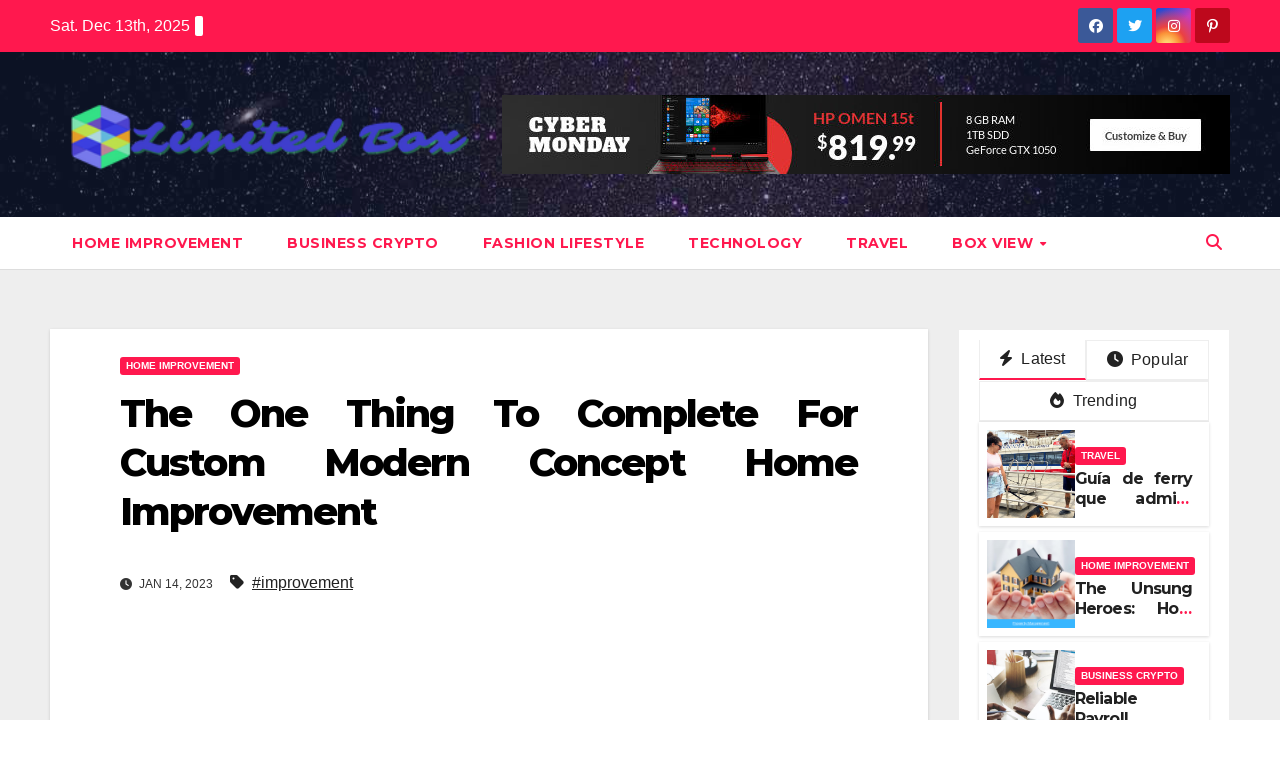

--- FILE ---
content_type: text/html; charset=UTF-8
request_url: https://limitedbux.com/the-one-thing-to-complete-for-custom-modern-concept-home-improvement.html/
body_size: 25024
content:
<!DOCTYPE html>
<html lang="en-US" prefix="og: https://ogp.me/ns#">
<head><meta charset="UTF-8"><script>if(navigator.userAgent.match(/MSIE|Internet Explorer/i)||navigator.userAgent.match(/Trident\/7\..*?rv:11/i)){var href=document.location.href;if(!href.match(/[?&]nowprocket/)){if(href.indexOf("?")==-1){if(href.indexOf("#")==-1){document.location.href=href+"?nowprocket=1"}else{document.location.href=href.replace("#","?nowprocket=1#")}}else{if(href.indexOf("#")==-1){document.location.href=href+"&nowprocket=1"}else{document.location.href=href.replace("#","&nowprocket=1#")}}}}</script><script>class RocketLazyLoadScripts{constructor(){this.v="1.2.4",this.triggerEvents=["keydown","mousedown","mousemove","touchmove","touchstart","touchend","wheel"],this.userEventHandler=this._triggerListener.bind(this),this.touchStartHandler=this._onTouchStart.bind(this),this.touchMoveHandler=this._onTouchMove.bind(this),this.touchEndHandler=this._onTouchEnd.bind(this),this.clickHandler=this._onClick.bind(this),this.interceptedClicks=[],window.addEventListener("pageshow",t=>{this.persisted=t.persisted}),window.addEventListener("DOMContentLoaded",()=>{this._preconnect3rdParties()}),this.delayedScripts={normal:[],async:[],defer:[]},this.trash=[],this.allJQueries=[]}_addUserInteractionListener(t){if(document.hidden){t._triggerListener();return}this.triggerEvents.forEach(e=>window.addEventListener(e,t.userEventHandler,{passive:!0})),window.addEventListener("touchstart",t.touchStartHandler,{passive:!0}),window.addEventListener("mousedown",t.touchStartHandler),document.addEventListener("visibilitychange",t.userEventHandler)}_removeUserInteractionListener(){this.triggerEvents.forEach(t=>window.removeEventListener(t,this.userEventHandler,{passive:!0})),document.removeEventListener("visibilitychange",this.userEventHandler)}_onTouchStart(t){"HTML"!==t.target.tagName&&(window.addEventListener("touchend",this.touchEndHandler),window.addEventListener("mouseup",this.touchEndHandler),window.addEventListener("touchmove",this.touchMoveHandler,{passive:!0}),window.addEventListener("mousemove",this.touchMoveHandler),t.target.addEventListener("click",this.clickHandler),this._renameDOMAttribute(t.target,"onclick","rocket-onclick"),this._pendingClickStarted())}_onTouchMove(t){window.removeEventListener("touchend",this.touchEndHandler),window.removeEventListener("mouseup",this.touchEndHandler),window.removeEventListener("touchmove",this.touchMoveHandler,{passive:!0}),window.removeEventListener("mousemove",this.touchMoveHandler),t.target.removeEventListener("click",this.clickHandler),this._renameDOMAttribute(t.target,"rocket-onclick","onclick"),this._pendingClickFinished()}_onTouchEnd(){window.removeEventListener("touchend",this.touchEndHandler),window.removeEventListener("mouseup",this.touchEndHandler),window.removeEventListener("touchmove",this.touchMoveHandler,{passive:!0}),window.removeEventListener("mousemove",this.touchMoveHandler)}_onClick(t){t.target.removeEventListener("click",this.clickHandler),this._renameDOMAttribute(t.target,"rocket-onclick","onclick"),this.interceptedClicks.push(t),t.preventDefault(),t.stopPropagation(),t.stopImmediatePropagation(),this._pendingClickFinished()}_replayClicks(){window.removeEventListener("touchstart",this.touchStartHandler,{passive:!0}),window.removeEventListener("mousedown",this.touchStartHandler),this.interceptedClicks.forEach(t=>{t.target.dispatchEvent(new MouseEvent("click",{view:t.view,bubbles:!0,cancelable:!0}))})}_waitForPendingClicks(){return new Promise(t=>{this._isClickPending?this._pendingClickFinished=t:t()})}_pendingClickStarted(){this._isClickPending=!0}_pendingClickFinished(){this._isClickPending=!1}_renameDOMAttribute(t,e,r){t.hasAttribute&&t.hasAttribute(e)&&(event.target.setAttribute(r,event.target.getAttribute(e)),event.target.removeAttribute(e))}_triggerListener(){this._removeUserInteractionListener(this),"loading"===document.readyState?document.addEventListener("DOMContentLoaded",this._loadEverythingNow.bind(this)):this._loadEverythingNow()}_preconnect3rdParties(){let t=[];document.querySelectorAll("script[type=rocketlazyloadscript][data-rocket-src]").forEach(e=>{let r=e.getAttribute("data-rocket-src");if(r&&0!==r.indexOf("data:")){0===r.indexOf("//")&&(r=location.protocol+r);try{let i=new URL(r).origin;i!==location.origin&&t.push({src:i,crossOrigin:e.crossOrigin||"module"===e.getAttribute("data-rocket-type")})}catch(n){}}}),t=[...new Map(t.map(t=>[JSON.stringify(t),t])).values()],this._batchInjectResourceHints(t,"preconnect")}async _loadEverythingNow(){this.lastBreath=Date.now(),this._delayEventListeners(),this._delayJQueryReady(this),this._handleDocumentWrite(),this._registerAllDelayedScripts(),this._preloadAllScripts(),await this._loadScriptsFromList(this.delayedScripts.normal),await this._loadScriptsFromList(this.delayedScripts.defer),await this._loadScriptsFromList(this.delayedScripts.async);try{await this._triggerDOMContentLoaded(),await this._pendingWebpackRequests(this),await this._triggerWindowLoad()}catch(t){console.error(t)}window.dispatchEvent(new Event("rocket-allScriptsLoaded")),this._waitForPendingClicks().then(()=>{this._replayClicks()}),this._emptyTrash()}_registerAllDelayedScripts(){document.querySelectorAll("script[type=rocketlazyloadscript]").forEach(t=>{t.hasAttribute("data-rocket-src")?t.hasAttribute("async")&&!1!==t.async?this.delayedScripts.async.push(t):t.hasAttribute("defer")&&!1!==t.defer||"module"===t.getAttribute("data-rocket-type")?this.delayedScripts.defer.push(t):this.delayedScripts.normal.push(t):this.delayedScripts.normal.push(t)})}async _transformScript(t){if(await this._littleBreath(),!0===t.noModule&&"noModule"in HTMLScriptElement.prototype){t.setAttribute("data-rocket-status","skipped");return}return new Promise(navigator.userAgent.indexOf("Firefox/")>0||""===navigator.vendor?e=>{let r=document.createElement("script");[...t.attributes].forEach(t=>{let e=t.nodeName;"type"!==e&&("data-rocket-type"===e&&(e="type"),"data-rocket-src"===e&&(e="src"),r.setAttribute(e,t.nodeValue))}),t.text&&(r.text=t.text),r.hasAttribute("src")?(r.addEventListener("load",e),r.addEventListener("error",e)):(r.text=t.text,e());try{t.parentNode.replaceChild(r,t)}catch(i){e()}}:e=>{function r(){t.setAttribute("data-rocket-status","failed"),e()}try{let i=t.getAttribute("data-rocket-type"),n=t.getAttribute("data-rocket-src");i?(t.type=i,t.removeAttribute("data-rocket-type")):t.removeAttribute("type"),t.addEventListener("load",function r(){t.setAttribute("data-rocket-status","executed"),e()}),t.addEventListener("error",r),n?(t.removeAttribute("data-rocket-src"),t.src=n):t.src="data:text/javascript;base64,"+window.btoa(unescape(encodeURIComponent(t.text)))}catch(s){r()}})}async _loadScriptsFromList(t){let e=t.shift();return e&&e.isConnected?(await this._transformScript(e),this._loadScriptsFromList(t)):Promise.resolve()}_preloadAllScripts(){this._batchInjectResourceHints([...this.delayedScripts.normal,...this.delayedScripts.defer,...this.delayedScripts.async],"preload")}_batchInjectResourceHints(t,e){var r=document.createDocumentFragment();t.forEach(t=>{let i=t.getAttribute&&t.getAttribute("data-rocket-src")||t.src;if(i){let n=document.createElement("link");n.href=i,n.rel=e,"preconnect"!==e&&(n.as="script"),t.getAttribute&&"module"===t.getAttribute("data-rocket-type")&&(n.crossOrigin=!0),t.crossOrigin&&(n.crossOrigin=t.crossOrigin),t.integrity&&(n.integrity=t.integrity),r.appendChild(n),this.trash.push(n)}}),document.head.appendChild(r)}_delayEventListeners(){let t={};function e(e,r){!function e(r){!t[r]&&(t[r]={originalFunctions:{add:r.addEventListener,remove:r.removeEventListener},eventsToRewrite:[]},r.addEventListener=function(){arguments[0]=i(arguments[0]),t[r].originalFunctions.add.apply(r,arguments)},r.removeEventListener=function(){arguments[0]=i(arguments[0]),t[r].originalFunctions.remove.apply(r,arguments)});function i(e){return t[r].eventsToRewrite.indexOf(e)>=0?"rocket-"+e:e}}(e),t[e].eventsToRewrite.push(r)}function r(t,e){let r=t[e];Object.defineProperty(t,e,{get:()=>r||function(){},set(i){t["rocket"+e]=r=i}})}e(document,"DOMContentLoaded"),e(window,"DOMContentLoaded"),e(window,"load"),e(window,"pageshow"),e(document,"readystatechange"),r(document,"onreadystatechange"),r(window,"onload"),r(window,"onpageshow")}_delayJQueryReady(t){let e;function r(t){return t.split(" ").map(t=>"load"===t||0===t.indexOf("load.")?"rocket-jquery-load":t).join(" ")}function i(i){if(i&&i.fn&&!t.allJQueries.includes(i)){i.fn.ready=i.fn.init.prototype.ready=function(e){return t.domReadyFired?e.bind(document)(i):document.addEventListener("rocket-DOMContentLoaded",()=>e.bind(document)(i)),i([])};let n=i.fn.on;i.fn.on=i.fn.init.prototype.on=function(){return this[0]===window&&("string"==typeof arguments[0]||arguments[0]instanceof String?arguments[0]=r(arguments[0]):"object"==typeof arguments[0]&&Object.keys(arguments[0]).forEach(t=>{let e=arguments[0][t];delete arguments[0][t],arguments[0][r(t)]=e})),n.apply(this,arguments),this},t.allJQueries.push(i)}e=i}i(window.jQuery),Object.defineProperty(window,"jQuery",{get:()=>e,set(t){i(t)}})}async _pendingWebpackRequests(t){let e=document.querySelector("script[data-webpack]");async function r(){return new Promise(t=>{e.addEventListener("load",t),e.addEventListener("error",t)})}e&&(await r(),await t._requestAnimFrame(),await t._pendingWebpackRequests(t))}async _triggerDOMContentLoaded(){this.domReadyFired=!0,await this._littleBreath(),document.dispatchEvent(new Event("rocket-DOMContentLoaded")),await this._littleBreath(),window.dispatchEvent(new Event("rocket-DOMContentLoaded")),await this._littleBreath(),document.dispatchEvent(new Event("rocket-readystatechange")),await this._littleBreath(),document.rocketonreadystatechange&&document.rocketonreadystatechange()}async _triggerWindowLoad(){await this._littleBreath(),window.dispatchEvent(new Event("rocket-load")),await this._littleBreath(),window.rocketonload&&window.rocketonload(),await this._littleBreath(),this.allJQueries.forEach(t=>t(window).trigger("rocket-jquery-load")),await this._littleBreath();let t=new Event("rocket-pageshow");t.persisted=this.persisted,window.dispatchEvent(t),await this._littleBreath(),window.rocketonpageshow&&window.rocketonpageshow({persisted:this.persisted})}_handleDocumentWrite(){let t=new Map;document.write=document.writeln=function(e){let r=document.currentScript;r||console.error("WPRocket unable to document.write this: "+e);let i=document.createRange(),n=r.parentElement,s=t.get(r);void 0===s&&(s=r.nextSibling,t.set(r,s));let a=document.createDocumentFragment();i.setStart(a,0),a.appendChild(i.createContextualFragment(e)),n.insertBefore(a,s)}}async _littleBreath(){Date.now()-this.lastBreath>45&&(await this._requestAnimFrame(),this.lastBreath=Date.now())}async _requestAnimFrame(){return document.hidden?new Promise(t=>setTimeout(t)):new Promise(t=>requestAnimationFrame(t))}_emptyTrash(){this.trash.forEach(t=>t.remove())}static run(){let t=new RocketLazyLoadScripts;t._addUserInteractionListener(t)}}RocketLazyLoadScripts.run();</script>

<meta name="viewport" content="width=device-width, initial-scale=1">
<link rel="profile" href="https://gmpg.org/xfn/11">

<!-- Search Engine Optimization by Rank Math PRO - https://rankmath.com/ -->
<title>The One Thing To Complete For Custom Modern Concept Home Improvement</title><link rel="preload" as="style" href="https://fonts.googleapis.com/css?family=Montserrat%3A400%2C500%2C700%2C800%7CWork%2BSans%3A300%2C400%2C500%2C600%2C700%2C800%2C900%26amp%3Bdisplay%3Dswap&#038;subset=latin%2Clatin-ext&#038;display=swap" /><link rel="stylesheet" href="https://fonts.googleapis.com/css?family=Montserrat%3A400%2C500%2C700%2C800%7CWork%2BSans%3A300%2C400%2C500%2C600%2C700%2C800%2C900%26amp%3Bdisplay%3Dswap&#038;subset=latin%2Clatin-ext&#038;display=swap" media="print" onload="this.media='all'" /><noscript><link rel="stylesheet" href="https://fonts.googleapis.com/css?family=Montserrat%3A400%2C500%2C700%2C800%7CWork%2BSans%3A300%2C400%2C500%2C600%2C700%2C800%2C900%26amp%3Bdisplay%3Dswap&#038;subset=latin%2Clatin-ext&#038;display=swap" /></noscript>
<meta name="description" content="Gazebos present you and your family with an out of doors entertainment middle that may perform extra than simply during the summer season months. Having this"/>
<meta name="robots" content="follow, index, max-snippet:-1, max-video-preview:-1, max-image-preview:large"/>
<link rel="canonical" href="https://limitedbux.com/the-one-thing-to-complete-for-custom-modern-concept-home-improvement.html/" />
<meta property="og:locale" content="en_US" />
<meta property="og:type" content="article" />
<meta property="og:title" content="The One Thing To Complete For Custom Modern Concept Home Improvement" />
<meta property="og:description" content="Gazebos present you and your family with an out of doors entertainment middle that may perform extra than simply during the summer season months. Having this" />
<meta property="og:url" content="https://limitedbux.com/the-one-thing-to-complete-for-custom-modern-concept-home-improvement.html/" />
<meta property="og:site_name" content="Limited Box" />
<meta property="article:tag" content="improvement" />
<meta property="article:section" content="Home Improvement" />
<meta property="article:published_time" content="2023-01-14T12:08:01+07:00" />
<meta name="twitter:card" content="summary_large_image" />
<meta name="twitter:title" content="The One Thing To Complete For Custom Modern Concept Home Improvement" />
<meta name="twitter:description" content="Gazebos present you and your family with an out of doors entertainment middle that may perform extra than simply during the summer season months. Having this" />
<meta name="twitter:label1" content="Written by" />
<meta name="twitter:data1" content="Dodge Connie" />
<meta name="twitter:label2" content="Time to read" />
<meta name="twitter:data2" content="3 minutes" />
<script type="application/ld+json" class="rank-math-schema-pro">{"@context":"https://schema.org","@graph":[{"@type":"Organization","@id":"https://limitedbux.com/#organization","name":"Limited Box","logo":{"@type":"ImageObject","@id":"https://limitedbux.com/#logo","url":"https://limitedbux.com/wp-content/uploads/2023/08/cropped-logo.png","contentUrl":"https://limitedbux.com/wp-content/uploads/2023/08/cropped-logo.png","caption":"Limited Box","inLanguage":"en-US","width":"300","height":"86"}},{"@type":"WebSite","@id":"https://limitedbux.com/#website","url":"https://limitedbux.com","name":"Limited Box","publisher":{"@id":"https://limitedbux.com/#organization"},"inLanguage":"en-US"},{"@type":"ImageObject","@id":"https://i.ibb.co/LQhrNm6/Home-Improvement-1-31.jpg","url":"https://i.ibb.co/LQhrNm6/Home-Improvement-1-31.jpg","width":"1920","height":"1080","inLanguage":"en-US"},{"@type":"BreadcrumbList","@id":"https://limitedbux.com/the-one-thing-to-complete-for-custom-modern-concept-home-improvement.html/#breadcrumb","itemListElement":[{"@type":"ListItem","position":"1","item":{"@id":"https://limitedbux.com/","name":"Limited Box"}},{"@type":"ListItem","position":"2","item":{"@id":"https://limitedbux.com/home-improvement/","name":"Home Improvement"}},{"@type":"ListItem","position":"3","item":{"@id":"https://limitedbux.com/the-one-thing-to-complete-for-custom-modern-concept-home-improvement.html/","name":"The One Thing To Complete For Custom Modern Concept Home Improvement"}}]},{"@type":"WebPage","@id":"https://limitedbux.com/the-one-thing-to-complete-for-custom-modern-concept-home-improvement.html/#webpage","url":"https://limitedbux.com/the-one-thing-to-complete-for-custom-modern-concept-home-improvement.html/","name":"The One Thing To Complete For Custom Modern Concept Home Improvement","datePublished":"2023-01-14T12:08:01+07:00","dateModified":"2023-01-14T12:08:01+07:00","isPartOf":{"@id":"https://limitedbux.com/#website"},"primaryImageOfPage":{"@id":"https://i.ibb.co/LQhrNm6/Home-Improvement-1-31.jpg"},"inLanguage":"en-US","breadcrumb":{"@id":"https://limitedbux.com/the-one-thing-to-complete-for-custom-modern-concept-home-improvement.html/#breadcrumb"}},{"@type":"Person","@id":"https://limitedbux.com/the-one-thing-to-complete-for-custom-modern-concept-home-improvement.html/#author","name":"Dodge Connie","image":{"@type":"ImageObject","@id":"https://secure.gravatar.com/avatar/1d43b43886d3b4f5e2e6c69a3d4a728f703a71406a638cb3dfd68978381cd86c?s=96&amp;d=mm&amp;r=g","url":"https://secure.gravatar.com/avatar/1d43b43886d3b4f5e2e6c69a3d4a728f703a71406a638cb3dfd68978381cd86c?s=96&amp;d=mm&amp;r=g","caption":"Dodge Connie","inLanguage":"en-US"},"worksFor":{"@id":"https://limitedbux.com/#organization"}},{"@type":"BlogPosting","headline":"The One Thing To Complete For Custom Modern Concept Home Improvement","datePublished":"2023-01-14T12:08:01+07:00","dateModified":"2023-01-14T12:08:01+07:00","articleSection":"Home Improvement","author":{"@id":"https://limitedbux.com/the-one-thing-to-complete-for-custom-modern-concept-home-improvement.html/#author","name":"Dodge Connie"},"publisher":{"@id":"https://limitedbux.com/#organization"},"description":"Gazebos present you and your family with an out of doors entertainment middle that may perform extra than simply during the summer season months. Having this","name":"The One Thing To Complete For Custom Modern Concept Home Improvement","@id":"https://limitedbux.com/the-one-thing-to-complete-for-custom-modern-concept-home-improvement.html/#richSnippet","isPartOf":{"@id":"https://limitedbux.com/the-one-thing-to-complete-for-custom-modern-concept-home-improvement.html/#webpage"},"image":{"@id":"https://i.ibb.co/LQhrNm6/Home-Improvement-1-31.jpg"},"inLanguage":"en-US","mainEntityOfPage":{"@id":"https://limitedbux.com/the-one-thing-to-complete-for-custom-modern-concept-home-improvement.html/#webpage"}}]}</script>
<!-- /Rank Math WordPress SEO plugin -->

<link rel='dns-prefetch' href='//fonts.googleapis.com' />
<link href='https://fonts.gstatic.com' crossorigin rel='preconnect' />
<link rel="alternate" type="application/rss+xml" title="Limited Box &raquo; Feed" href="https://limitedbux.com/feed/" />
<link rel="alternate" type="application/rss+xml" title="Limited Box &raquo; Comments Feed" href="https://limitedbux.com/comments/feed/" />
<link rel="alternate" type="application/rss+xml" title="Limited Box &raquo; The One Thing To Complete For Custom Modern Concept Home Improvement Comments Feed" href="https://limitedbux.com/the-one-thing-to-complete-for-custom-modern-concept-home-improvement.html/feed/" />
<link rel="alternate" title="oEmbed (JSON)" type="application/json+oembed" href="https://limitedbux.com/wp-json/oembed/1.0/embed?url=https%3A%2F%2Flimitedbux.com%2Fthe-one-thing-to-complete-for-custom-modern-concept-home-improvement.html%2F" />
<link rel="alternate" title="oEmbed (XML)" type="text/xml+oembed" href="https://limitedbux.com/wp-json/oembed/1.0/embed?url=https%3A%2F%2Flimitedbux.com%2Fthe-one-thing-to-complete-for-custom-modern-concept-home-improvement.html%2F&#038;format=xml" />
<style id='wp-img-auto-sizes-contain-inline-css'>
img:is([sizes=auto i],[sizes^="auto," i]){contain-intrinsic-size:3000px 1500px}
/*# sourceURL=wp-img-auto-sizes-contain-inline-css */
</style>
<style id='wp-emoji-styles-inline-css'>

	img.wp-smiley, img.emoji {
		display: inline !important;
		border: none !important;
		box-shadow: none !important;
		height: 1em !important;
		width: 1em !important;
		margin: 0 0.07em !important;
		vertical-align: -0.1em !important;
		background: none !important;
		padding: 0 !important;
	}
/*# sourceURL=wp-emoji-styles-inline-css */
</style>
<style id='wp-block-library-inline-css'>
:root{--wp-block-synced-color:#7a00df;--wp-block-synced-color--rgb:122,0,223;--wp-bound-block-color:var(--wp-block-synced-color);--wp-editor-canvas-background:#ddd;--wp-admin-theme-color:#007cba;--wp-admin-theme-color--rgb:0,124,186;--wp-admin-theme-color-darker-10:#006ba1;--wp-admin-theme-color-darker-10--rgb:0,107,160.5;--wp-admin-theme-color-darker-20:#005a87;--wp-admin-theme-color-darker-20--rgb:0,90,135;--wp-admin-border-width-focus:2px}@media (min-resolution:192dpi){:root{--wp-admin-border-width-focus:1.5px}}.wp-element-button{cursor:pointer}:root .has-very-light-gray-background-color{background-color:#eee}:root .has-very-dark-gray-background-color{background-color:#313131}:root .has-very-light-gray-color{color:#eee}:root .has-very-dark-gray-color{color:#313131}:root .has-vivid-green-cyan-to-vivid-cyan-blue-gradient-background{background:linear-gradient(135deg,#00d084,#0693e3)}:root .has-purple-crush-gradient-background{background:linear-gradient(135deg,#34e2e4,#4721fb 50%,#ab1dfe)}:root .has-hazy-dawn-gradient-background{background:linear-gradient(135deg,#faaca8,#dad0ec)}:root .has-subdued-olive-gradient-background{background:linear-gradient(135deg,#fafae1,#67a671)}:root .has-atomic-cream-gradient-background{background:linear-gradient(135deg,#fdd79a,#004a59)}:root .has-nightshade-gradient-background{background:linear-gradient(135deg,#330968,#31cdcf)}:root .has-midnight-gradient-background{background:linear-gradient(135deg,#020381,#2874fc)}:root{--wp--preset--font-size--normal:16px;--wp--preset--font-size--huge:42px}.has-regular-font-size{font-size:1em}.has-larger-font-size{font-size:2.625em}.has-normal-font-size{font-size:var(--wp--preset--font-size--normal)}.has-huge-font-size{font-size:var(--wp--preset--font-size--huge)}.has-text-align-center{text-align:center}.has-text-align-left{text-align:left}.has-text-align-right{text-align:right}.has-fit-text{white-space:nowrap!important}#end-resizable-editor-section{display:none}.aligncenter{clear:both}.items-justified-left{justify-content:flex-start}.items-justified-center{justify-content:center}.items-justified-right{justify-content:flex-end}.items-justified-space-between{justify-content:space-between}.screen-reader-text{border:0;clip-path:inset(50%);height:1px;margin:-1px;overflow:hidden;padding:0;position:absolute;width:1px;word-wrap:normal!important}.screen-reader-text:focus{background-color:#ddd;clip-path:none;color:#444;display:block;font-size:1em;height:auto;left:5px;line-height:normal;padding:15px 23px 14px;text-decoration:none;top:5px;width:auto;z-index:100000}html :where(.has-border-color){border-style:solid}html :where([style*=border-top-color]){border-top-style:solid}html :where([style*=border-right-color]){border-right-style:solid}html :where([style*=border-bottom-color]){border-bottom-style:solid}html :where([style*=border-left-color]){border-left-style:solid}html :where([style*=border-width]){border-style:solid}html :where([style*=border-top-width]){border-top-style:solid}html :where([style*=border-right-width]){border-right-style:solid}html :where([style*=border-bottom-width]){border-bottom-style:solid}html :where([style*=border-left-width]){border-left-style:solid}html :where(img[class*=wp-image-]){height:auto;max-width:100%}:where(figure){margin:0 0 1em}html :where(.is-position-sticky){--wp-admin--admin-bar--position-offset:var(--wp-admin--admin-bar--height,0px)}@media screen and (max-width:600px){html :where(.is-position-sticky){--wp-admin--admin-bar--position-offset:0px}}

/*# sourceURL=wp-block-library-inline-css */
</style><style id='wp-block-archives-inline-css'>
.wp-block-archives{box-sizing:border-box}.wp-block-archives-dropdown label{display:block}
/*# sourceURL=https://limitedbux.com/wp-includes/blocks/archives/style.min.css */
</style>
<style id='wp-block-heading-inline-css'>
h1:where(.wp-block-heading).has-background,h2:where(.wp-block-heading).has-background,h3:where(.wp-block-heading).has-background,h4:where(.wp-block-heading).has-background,h5:where(.wp-block-heading).has-background,h6:where(.wp-block-heading).has-background{padding:1.25em 2.375em}h1.has-text-align-left[style*=writing-mode]:where([style*=vertical-lr]),h1.has-text-align-right[style*=writing-mode]:where([style*=vertical-rl]),h2.has-text-align-left[style*=writing-mode]:where([style*=vertical-lr]),h2.has-text-align-right[style*=writing-mode]:where([style*=vertical-rl]),h3.has-text-align-left[style*=writing-mode]:where([style*=vertical-lr]),h3.has-text-align-right[style*=writing-mode]:where([style*=vertical-rl]),h4.has-text-align-left[style*=writing-mode]:where([style*=vertical-lr]),h4.has-text-align-right[style*=writing-mode]:where([style*=vertical-rl]),h5.has-text-align-left[style*=writing-mode]:where([style*=vertical-lr]),h5.has-text-align-right[style*=writing-mode]:where([style*=vertical-rl]),h6.has-text-align-left[style*=writing-mode]:where([style*=vertical-lr]),h6.has-text-align-right[style*=writing-mode]:where([style*=vertical-rl]){rotate:180deg}
/*# sourceURL=https://limitedbux.com/wp-includes/blocks/heading/style.min.css */
</style>
<style id='wp-block-image-inline-css'>
.wp-block-image>a,.wp-block-image>figure>a{display:inline-block}.wp-block-image img{box-sizing:border-box;height:auto;max-width:100%;vertical-align:bottom}@media not (prefers-reduced-motion){.wp-block-image img.hide{visibility:hidden}.wp-block-image img.show{animation:show-content-image .4s}}.wp-block-image[style*=border-radius] img,.wp-block-image[style*=border-radius]>a{border-radius:inherit}.wp-block-image.has-custom-border img{box-sizing:border-box}.wp-block-image.aligncenter{text-align:center}.wp-block-image.alignfull>a,.wp-block-image.alignwide>a{width:100%}.wp-block-image.alignfull img,.wp-block-image.alignwide img{height:auto;width:100%}.wp-block-image .aligncenter,.wp-block-image .alignleft,.wp-block-image .alignright,.wp-block-image.aligncenter,.wp-block-image.alignleft,.wp-block-image.alignright{display:table}.wp-block-image .aligncenter>figcaption,.wp-block-image .alignleft>figcaption,.wp-block-image .alignright>figcaption,.wp-block-image.aligncenter>figcaption,.wp-block-image.alignleft>figcaption,.wp-block-image.alignright>figcaption{caption-side:bottom;display:table-caption}.wp-block-image .alignleft{float:left;margin:.5em 1em .5em 0}.wp-block-image .alignright{float:right;margin:.5em 0 .5em 1em}.wp-block-image .aligncenter{margin-left:auto;margin-right:auto}.wp-block-image :where(figcaption){margin-bottom:1em;margin-top:.5em}.wp-block-image.is-style-circle-mask img{border-radius:9999px}@supports ((-webkit-mask-image:none) or (mask-image:none)) or (-webkit-mask-image:none){.wp-block-image.is-style-circle-mask img{border-radius:0;-webkit-mask-image:url('data:image/svg+xml;utf8,<svg viewBox="0 0 100 100" xmlns="http://www.w3.org/2000/svg"><circle cx="50" cy="50" r="50"/></svg>');mask-image:url('data:image/svg+xml;utf8,<svg viewBox="0 0 100 100" xmlns="http://www.w3.org/2000/svg"><circle cx="50" cy="50" r="50"/></svg>');mask-mode:alpha;-webkit-mask-position:center;mask-position:center;-webkit-mask-repeat:no-repeat;mask-repeat:no-repeat;-webkit-mask-size:contain;mask-size:contain}}:root :where(.wp-block-image.is-style-rounded img,.wp-block-image .is-style-rounded img){border-radius:9999px}.wp-block-image figure{margin:0}.wp-lightbox-container{display:flex;flex-direction:column;position:relative}.wp-lightbox-container img{cursor:zoom-in}.wp-lightbox-container img:hover+button{opacity:1}.wp-lightbox-container button{align-items:center;backdrop-filter:blur(16px) saturate(180%);background-color:#5a5a5a40;border:none;border-radius:4px;cursor:zoom-in;display:flex;height:20px;justify-content:center;opacity:0;padding:0;position:absolute;right:16px;text-align:center;top:16px;width:20px;z-index:100}@media not (prefers-reduced-motion){.wp-lightbox-container button{transition:opacity .2s ease}}.wp-lightbox-container button:focus-visible{outline:3px auto #5a5a5a40;outline:3px auto -webkit-focus-ring-color;outline-offset:3px}.wp-lightbox-container button:hover{cursor:pointer;opacity:1}.wp-lightbox-container button:focus{opacity:1}.wp-lightbox-container button:focus,.wp-lightbox-container button:hover,.wp-lightbox-container button:not(:hover):not(:active):not(.has-background){background-color:#5a5a5a40;border:none}.wp-lightbox-overlay{box-sizing:border-box;cursor:zoom-out;height:100vh;left:0;overflow:hidden;position:fixed;top:0;visibility:hidden;width:100%;z-index:100000}.wp-lightbox-overlay .close-button{align-items:center;cursor:pointer;display:flex;justify-content:center;min-height:40px;min-width:40px;padding:0;position:absolute;right:calc(env(safe-area-inset-right) + 16px);top:calc(env(safe-area-inset-top) + 16px);z-index:5000000}.wp-lightbox-overlay .close-button:focus,.wp-lightbox-overlay .close-button:hover,.wp-lightbox-overlay .close-button:not(:hover):not(:active):not(.has-background){background:none;border:none}.wp-lightbox-overlay .lightbox-image-container{height:var(--wp--lightbox-container-height);left:50%;overflow:hidden;position:absolute;top:50%;transform:translate(-50%,-50%);transform-origin:top left;width:var(--wp--lightbox-container-width);z-index:9999999999}.wp-lightbox-overlay .wp-block-image{align-items:center;box-sizing:border-box;display:flex;height:100%;justify-content:center;margin:0;position:relative;transform-origin:0 0;width:100%;z-index:3000000}.wp-lightbox-overlay .wp-block-image img{height:var(--wp--lightbox-image-height);min-height:var(--wp--lightbox-image-height);min-width:var(--wp--lightbox-image-width);width:var(--wp--lightbox-image-width)}.wp-lightbox-overlay .wp-block-image figcaption{display:none}.wp-lightbox-overlay button{background:none;border:none}.wp-lightbox-overlay .scrim{background-color:#fff;height:100%;opacity:.9;position:absolute;width:100%;z-index:2000000}.wp-lightbox-overlay.active{visibility:visible}@media not (prefers-reduced-motion){.wp-lightbox-overlay.active{animation:turn-on-visibility .25s both}.wp-lightbox-overlay.active img{animation:turn-on-visibility .35s both}.wp-lightbox-overlay.show-closing-animation:not(.active){animation:turn-off-visibility .35s both}.wp-lightbox-overlay.show-closing-animation:not(.active) img{animation:turn-off-visibility .25s both}.wp-lightbox-overlay.zoom.active{animation:none;opacity:1;visibility:visible}.wp-lightbox-overlay.zoom.active .lightbox-image-container{animation:lightbox-zoom-in .4s}.wp-lightbox-overlay.zoom.active .lightbox-image-container img{animation:none}.wp-lightbox-overlay.zoom.active .scrim{animation:turn-on-visibility .4s forwards}.wp-lightbox-overlay.zoom.show-closing-animation:not(.active){animation:none}.wp-lightbox-overlay.zoom.show-closing-animation:not(.active) .lightbox-image-container{animation:lightbox-zoom-out .4s}.wp-lightbox-overlay.zoom.show-closing-animation:not(.active) .lightbox-image-container img{animation:none}.wp-lightbox-overlay.zoom.show-closing-animation:not(.active) .scrim{animation:turn-off-visibility .4s forwards}}@keyframes show-content-image{0%{visibility:hidden}99%{visibility:hidden}to{visibility:visible}}@keyframes turn-on-visibility{0%{opacity:0}to{opacity:1}}@keyframes turn-off-visibility{0%{opacity:1;visibility:visible}99%{opacity:0;visibility:visible}to{opacity:0;visibility:hidden}}@keyframes lightbox-zoom-in{0%{transform:translate(calc((-100vw + var(--wp--lightbox-scrollbar-width))/2 + var(--wp--lightbox-initial-left-position)),calc(-50vh + var(--wp--lightbox-initial-top-position))) scale(var(--wp--lightbox-scale))}to{transform:translate(-50%,-50%) scale(1)}}@keyframes lightbox-zoom-out{0%{transform:translate(-50%,-50%) scale(1);visibility:visible}99%{visibility:visible}to{transform:translate(calc((-100vw + var(--wp--lightbox-scrollbar-width))/2 + var(--wp--lightbox-initial-left-position)),calc(-50vh + var(--wp--lightbox-initial-top-position))) scale(var(--wp--lightbox-scale));visibility:hidden}}
/*# sourceURL=https://limitedbux.com/wp-includes/blocks/image/style.min.css */
</style>
<style id='wp-block-image-theme-inline-css'>
:root :where(.wp-block-image figcaption){color:#555;font-size:13px;text-align:center}.is-dark-theme :root :where(.wp-block-image figcaption){color:#ffffffa6}.wp-block-image{margin:0 0 1em}
/*# sourceURL=https://limitedbux.com/wp-includes/blocks/image/theme.min.css */
</style>
<style id='wp-block-latest-posts-inline-css'>
.wp-block-latest-posts{box-sizing:border-box}.wp-block-latest-posts.alignleft{margin-right:2em}.wp-block-latest-posts.alignright{margin-left:2em}.wp-block-latest-posts.wp-block-latest-posts__list{list-style:none}.wp-block-latest-posts.wp-block-latest-posts__list li{clear:both;overflow-wrap:break-word}.wp-block-latest-posts.is-grid{display:flex;flex-wrap:wrap}.wp-block-latest-posts.is-grid li{margin:0 1.25em 1.25em 0;width:100%}@media (min-width:600px){.wp-block-latest-posts.columns-2 li{width:calc(50% - .625em)}.wp-block-latest-posts.columns-2 li:nth-child(2n){margin-right:0}.wp-block-latest-posts.columns-3 li{width:calc(33.33333% - .83333em)}.wp-block-latest-posts.columns-3 li:nth-child(3n){margin-right:0}.wp-block-latest-posts.columns-4 li{width:calc(25% - .9375em)}.wp-block-latest-posts.columns-4 li:nth-child(4n){margin-right:0}.wp-block-latest-posts.columns-5 li{width:calc(20% - 1em)}.wp-block-latest-posts.columns-5 li:nth-child(5n){margin-right:0}.wp-block-latest-posts.columns-6 li{width:calc(16.66667% - 1.04167em)}.wp-block-latest-posts.columns-6 li:nth-child(6n){margin-right:0}}:root :where(.wp-block-latest-posts.is-grid){padding:0}:root :where(.wp-block-latest-posts.wp-block-latest-posts__list){padding-left:0}.wp-block-latest-posts__post-author,.wp-block-latest-posts__post-date{display:block;font-size:.8125em}.wp-block-latest-posts__post-excerpt,.wp-block-latest-posts__post-full-content{margin-bottom:1em;margin-top:.5em}.wp-block-latest-posts__featured-image a{display:inline-block}.wp-block-latest-posts__featured-image img{height:auto;max-width:100%;width:auto}.wp-block-latest-posts__featured-image.alignleft{float:left;margin-right:1em}.wp-block-latest-posts__featured-image.alignright{float:right;margin-left:1em}.wp-block-latest-posts__featured-image.aligncenter{margin-bottom:1em;text-align:center}
/*# sourceURL=https://limitedbux.com/wp-includes/blocks/latest-posts/style.min.css */
</style>
<style id='wp-block-tag-cloud-inline-css'>
.wp-block-tag-cloud{box-sizing:border-box}.wp-block-tag-cloud.aligncenter{justify-content:center;text-align:center}.wp-block-tag-cloud a{display:inline-block;margin-right:5px}.wp-block-tag-cloud span{display:inline-block;margin-left:5px;text-decoration:none}:root :where(.wp-block-tag-cloud.is-style-outline){display:flex;flex-wrap:wrap;gap:1ch}:root :where(.wp-block-tag-cloud.is-style-outline a){border:1px solid;font-size:unset!important;margin-right:0;padding:1ch 2ch;text-decoration:none!important}
/*# sourceURL=https://limitedbux.com/wp-includes/blocks/tag-cloud/style.min.css */
</style>
<style id='wp-block-group-inline-css'>
.wp-block-group{box-sizing:border-box}:where(.wp-block-group.wp-block-group-is-layout-constrained){position:relative}
/*# sourceURL=https://limitedbux.com/wp-includes/blocks/group/style.min.css */
</style>
<style id='wp-block-group-theme-inline-css'>
:where(.wp-block-group.has-background){padding:1.25em 2.375em}
/*# sourceURL=https://limitedbux.com/wp-includes/blocks/group/theme.min.css */
</style>
<style id='global-styles-inline-css'>
:root{--wp--preset--aspect-ratio--square: 1;--wp--preset--aspect-ratio--4-3: 4/3;--wp--preset--aspect-ratio--3-4: 3/4;--wp--preset--aspect-ratio--3-2: 3/2;--wp--preset--aspect-ratio--2-3: 2/3;--wp--preset--aspect-ratio--16-9: 16/9;--wp--preset--aspect-ratio--9-16: 9/16;--wp--preset--color--black: #000000;--wp--preset--color--cyan-bluish-gray: #abb8c3;--wp--preset--color--white: #ffffff;--wp--preset--color--pale-pink: #f78da7;--wp--preset--color--vivid-red: #cf2e2e;--wp--preset--color--luminous-vivid-orange: #ff6900;--wp--preset--color--luminous-vivid-amber: #fcb900;--wp--preset--color--light-green-cyan: #7bdcb5;--wp--preset--color--vivid-green-cyan: #00d084;--wp--preset--color--pale-cyan-blue: #8ed1fc;--wp--preset--color--vivid-cyan-blue: #0693e3;--wp--preset--color--vivid-purple: #9b51e0;--wp--preset--gradient--vivid-cyan-blue-to-vivid-purple: linear-gradient(135deg,rgb(6,147,227) 0%,rgb(155,81,224) 100%);--wp--preset--gradient--light-green-cyan-to-vivid-green-cyan: linear-gradient(135deg,rgb(122,220,180) 0%,rgb(0,208,130) 100%);--wp--preset--gradient--luminous-vivid-amber-to-luminous-vivid-orange: linear-gradient(135deg,rgb(252,185,0) 0%,rgb(255,105,0) 100%);--wp--preset--gradient--luminous-vivid-orange-to-vivid-red: linear-gradient(135deg,rgb(255,105,0) 0%,rgb(207,46,46) 100%);--wp--preset--gradient--very-light-gray-to-cyan-bluish-gray: linear-gradient(135deg,rgb(238,238,238) 0%,rgb(169,184,195) 100%);--wp--preset--gradient--cool-to-warm-spectrum: linear-gradient(135deg,rgb(74,234,220) 0%,rgb(151,120,209) 20%,rgb(207,42,186) 40%,rgb(238,44,130) 60%,rgb(251,105,98) 80%,rgb(254,248,76) 100%);--wp--preset--gradient--blush-light-purple: linear-gradient(135deg,rgb(255,206,236) 0%,rgb(152,150,240) 100%);--wp--preset--gradient--blush-bordeaux: linear-gradient(135deg,rgb(254,205,165) 0%,rgb(254,45,45) 50%,rgb(107,0,62) 100%);--wp--preset--gradient--luminous-dusk: linear-gradient(135deg,rgb(255,203,112) 0%,rgb(199,81,192) 50%,rgb(65,88,208) 100%);--wp--preset--gradient--pale-ocean: linear-gradient(135deg,rgb(255,245,203) 0%,rgb(182,227,212) 50%,rgb(51,167,181) 100%);--wp--preset--gradient--electric-grass: linear-gradient(135deg,rgb(202,248,128) 0%,rgb(113,206,126) 100%);--wp--preset--gradient--midnight: linear-gradient(135deg,rgb(2,3,129) 0%,rgb(40,116,252) 100%);--wp--preset--font-size--small: 13px;--wp--preset--font-size--medium: 20px;--wp--preset--font-size--large: 36px;--wp--preset--font-size--x-large: 42px;--wp--preset--spacing--20: 0.44rem;--wp--preset--spacing--30: 0.67rem;--wp--preset--spacing--40: 1rem;--wp--preset--spacing--50: 1.5rem;--wp--preset--spacing--60: 2.25rem;--wp--preset--spacing--70: 3.38rem;--wp--preset--spacing--80: 5.06rem;--wp--preset--shadow--natural: 6px 6px 9px rgba(0, 0, 0, 0.2);--wp--preset--shadow--deep: 12px 12px 50px rgba(0, 0, 0, 0.4);--wp--preset--shadow--sharp: 6px 6px 0px rgba(0, 0, 0, 0.2);--wp--preset--shadow--outlined: 6px 6px 0px -3px rgb(255, 255, 255), 6px 6px rgb(0, 0, 0);--wp--preset--shadow--crisp: 6px 6px 0px rgb(0, 0, 0);}:root :where(.is-layout-flow) > :first-child{margin-block-start: 0;}:root :where(.is-layout-flow) > :last-child{margin-block-end: 0;}:root :where(.is-layout-flow) > *{margin-block-start: 24px;margin-block-end: 0;}:root :where(.is-layout-constrained) > :first-child{margin-block-start: 0;}:root :where(.is-layout-constrained) > :last-child{margin-block-end: 0;}:root :where(.is-layout-constrained) > *{margin-block-start: 24px;margin-block-end: 0;}:root :where(.is-layout-flex){gap: 24px;}:root :where(.is-layout-grid){gap: 24px;}body .is-layout-flex{display: flex;}.is-layout-flex{flex-wrap: wrap;align-items: center;}.is-layout-flex > :is(*, div){margin: 0;}body .is-layout-grid{display: grid;}.is-layout-grid > :is(*, div){margin: 0;}.has-black-color{color: var(--wp--preset--color--black) !important;}.has-cyan-bluish-gray-color{color: var(--wp--preset--color--cyan-bluish-gray) !important;}.has-white-color{color: var(--wp--preset--color--white) !important;}.has-pale-pink-color{color: var(--wp--preset--color--pale-pink) !important;}.has-vivid-red-color{color: var(--wp--preset--color--vivid-red) !important;}.has-luminous-vivid-orange-color{color: var(--wp--preset--color--luminous-vivid-orange) !important;}.has-luminous-vivid-amber-color{color: var(--wp--preset--color--luminous-vivid-amber) !important;}.has-light-green-cyan-color{color: var(--wp--preset--color--light-green-cyan) !important;}.has-vivid-green-cyan-color{color: var(--wp--preset--color--vivid-green-cyan) !important;}.has-pale-cyan-blue-color{color: var(--wp--preset--color--pale-cyan-blue) !important;}.has-vivid-cyan-blue-color{color: var(--wp--preset--color--vivid-cyan-blue) !important;}.has-vivid-purple-color{color: var(--wp--preset--color--vivid-purple) !important;}.has-black-background-color{background-color: var(--wp--preset--color--black) !important;}.has-cyan-bluish-gray-background-color{background-color: var(--wp--preset--color--cyan-bluish-gray) !important;}.has-white-background-color{background-color: var(--wp--preset--color--white) !important;}.has-pale-pink-background-color{background-color: var(--wp--preset--color--pale-pink) !important;}.has-vivid-red-background-color{background-color: var(--wp--preset--color--vivid-red) !important;}.has-luminous-vivid-orange-background-color{background-color: var(--wp--preset--color--luminous-vivid-orange) !important;}.has-luminous-vivid-amber-background-color{background-color: var(--wp--preset--color--luminous-vivid-amber) !important;}.has-light-green-cyan-background-color{background-color: var(--wp--preset--color--light-green-cyan) !important;}.has-vivid-green-cyan-background-color{background-color: var(--wp--preset--color--vivid-green-cyan) !important;}.has-pale-cyan-blue-background-color{background-color: var(--wp--preset--color--pale-cyan-blue) !important;}.has-vivid-cyan-blue-background-color{background-color: var(--wp--preset--color--vivid-cyan-blue) !important;}.has-vivid-purple-background-color{background-color: var(--wp--preset--color--vivid-purple) !important;}.has-black-border-color{border-color: var(--wp--preset--color--black) !important;}.has-cyan-bluish-gray-border-color{border-color: var(--wp--preset--color--cyan-bluish-gray) !important;}.has-white-border-color{border-color: var(--wp--preset--color--white) !important;}.has-pale-pink-border-color{border-color: var(--wp--preset--color--pale-pink) !important;}.has-vivid-red-border-color{border-color: var(--wp--preset--color--vivid-red) !important;}.has-luminous-vivid-orange-border-color{border-color: var(--wp--preset--color--luminous-vivid-orange) !important;}.has-luminous-vivid-amber-border-color{border-color: var(--wp--preset--color--luminous-vivid-amber) !important;}.has-light-green-cyan-border-color{border-color: var(--wp--preset--color--light-green-cyan) !important;}.has-vivid-green-cyan-border-color{border-color: var(--wp--preset--color--vivid-green-cyan) !important;}.has-pale-cyan-blue-border-color{border-color: var(--wp--preset--color--pale-cyan-blue) !important;}.has-vivid-cyan-blue-border-color{border-color: var(--wp--preset--color--vivid-cyan-blue) !important;}.has-vivid-purple-border-color{border-color: var(--wp--preset--color--vivid-purple) !important;}.has-vivid-cyan-blue-to-vivid-purple-gradient-background{background: var(--wp--preset--gradient--vivid-cyan-blue-to-vivid-purple) !important;}.has-light-green-cyan-to-vivid-green-cyan-gradient-background{background: var(--wp--preset--gradient--light-green-cyan-to-vivid-green-cyan) !important;}.has-luminous-vivid-amber-to-luminous-vivid-orange-gradient-background{background: var(--wp--preset--gradient--luminous-vivid-amber-to-luminous-vivid-orange) !important;}.has-luminous-vivid-orange-to-vivid-red-gradient-background{background: var(--wp--preset--gradient--luminous-vivid-orange-to-vivid-red) !important;}.has-very-light-gray-to-cyan-bluish-gray-gradient-background{background: var(--wp--preset--gradient--very-light-gray-to-cyan-bluish-gray) !important;}.has-cool-to-warm-spectrum-gradient-background{background: var(--wp--preset--gradient--cool-to-warm-spectrum) !important;}.has-blush-light-purple-gradient-background{background: var(--wp--preset--gradient--blush-light-purple) !important;}.has-blush-bordeaux-gradient-background{background: var(--wp--preset--gradient--blush-bordeaux) !important;}.has-luminous-dusk-gradient-background{background: var(--wp--preset--gradient--luminous-dusk) !important;}.has-pale-ocean-gradient-background{background: var(--wp--preset--gradient--pale-ocean) !important;}.has-electric-grass-gradient-background{background: var(--wp--preset--gradient--electric-grass) !important;}.has-midnight-gradient-background{background: var(--wp--preset--gradient--midnight) !important;}.has-small-font-size{font-size: var(--wp--preset--font-size--small) !important;}.has-medium-font-size{font-size: var(--wp--preset--font-size--medium) !important;}.has-large-font-size{font-size: var(--wp--preset--font-size--large) !important;}.has-x-large-font-size{font-size: var(--wp--preset--font-size--x-large) !important;}
/*# sourceURL=global-styles-inline-css */
</style>

<style id='classic-theme-styles-inline-css'>
/*! This file is auto-generated */
.wp-block-button__link{color:#fff;background-color:#32373c;border-radius:9999px;box-shadow:none;text-decoration:none;padding:calc(.667em + 2px) calc(1.333em + 2px);font-size:1.125em}.wp-block-file__button{background:#32373c;color:#fff;text-decoration:none}
/*# sourceURL=/wp-includes/css/classic-themes.min.css */
</style>

<link data-minify="1" rel='stylesheet' id='bootstrap-css' href='https://limitedbux.com/wp-content/cache/min/1/wp-content/themes/newsup/css/bootstrap.css?ver=1756266820' media='all' />
<link data-minify="1" rel='stylesheet' id='newsup-style-css' href='https://limitedbux.com/wp-content/cache/min/1/wp-content/themes/news-hunt/style.css?ver=1756266820' media='all' />
<link data-minify="1" rel='stylesheet' id='font-awesome-5-all-css' href='https://limitedbux.com/wp-content/cache/min/1/wp-content/themes/newsup/css/font-awesome/css/all.min.css?ver=1756266820' media='all' />
<link rel='stylesheet' id='font-awesome-4-shim-css' href='https://limitedbux.com/wp-content/themes/newsup/css/font-awesome/css/v4-shims.min.css?ver=6.9' media='all' />
<link data-minify="1" rel='stylesheet' id='owl-carousel-css' href='https://limitedbux.com/wp-content/cache/min/1/wp-content/themes/newsup/css/owl.carousel.css?ver=1756266820' media='all' />
<link data-minify="1" rel='stylesheet' id='smartmenus-css' href='https://limitedbux.com/wp-content/cache/min/1/wp-content/themes/newsup/css/jquery.smartmenus.bootstrap.css?ver=1756266820' media='all' />
<link data-minify="1" rel='stylesheet' id='newsup-custom-css-css' href='https://limitedbux.com/wp-content/cache/min/1/wp-content/themes/newsup/inc/ansar/customize/css/customizer.css?ver=1756266820' media='all' />
<link data-minify="1" rel='stylesheet' id='newsup-style-parent-css' href='https://limitedbux.com/wp-content/cache/min/1/wp-content/themes/newsup/style.css?ver=1756266820' media='all' />
<link data-minify="1" rel='stylesheet' id='newshunt-style-css' href='https://limitedbux.com/wp-content/cache/min/1/wp-content/themes/news-hunt/style.css?ver=1756266820' media='all' />
<link data-minify="1" rel='stylesheet' id='newshunt-default-css-css' href='https://limitedbux.com/wp-content/cache/min/1/wp-content/themes/news-hunt/css/colors/default.css?ver=1756266820' media='all' />
<script type="rocketlazyloadscript" data-rocket-src="https://limitedbux.com/wp-includes/js/jquery/jquery.min.js?ver=3.7.1" id="jquery-core-js" defer></script>
<script type="rocketlazyloadscript" data-rocket-src="https://limitedbux.com/wp-includes/js/jquery/jquery-migrate.min.js?ver=3.4.1" id="jquery-migrate-js" defer></script>
<script type="rocketlazyloadscript" data-minify="1" data-rocket-src="https://limitedbux.com/wp-content/cache/min/1/wp-content/themes/newsup/js/navigation.js?ver=1756266820" id="newsup-navigation-js" defer></script>
<script type="rocketlazyloadscript" data-minify="1" data-rocket-src="https://limitedbux.com/wp-content/cache/min/1/wp-content/themes/newsup/js/bootstrap.js?ver=1756266820" id="bootstrap-js" defer></script>
<script type="rocketlazyloadscript" data-rocket-src="https://limitedbux.com/wp-content/themes/newsup/js/owl.carousel.min.js?ver=6.9" id="owl-carousel-min-js" defer></script>
<script type="rocketlazyloadscript" data-minify="1" data-rocket-src="https://limitedbux.com/wp-content/cache/min/1/wp-content/themes/newsup/js/jquery.smartmenus.js?ver=1756266820" id="smartmenus-js-js" defer></script>
<script type="rocketlazyloadscript" data-minify="1" data-rocket-src="https://limitedbux.com/wp-content/cache/min/1/wp-content/themes/newsup/js/jquery.smartmenus.bootstrap.js?ver=1756266820" id="bootstrap-smartmenus-js-js" defer></script>
<script type="rocketlazyloadscript" data-minify="1" data-rocket-src="https://limitedbux.com/wp-content/cache/min/1/wp-content/themes/newsup/js/jquery.marquee.js?ver=1756266820" id="newsup-marquee-js-js" defer></script>
<script type="rocketlazyloadscript" data-minify="1" data-rocket-src="https://limitedbux.com/wp-content/cache/min/1/wp-content/themes/newsup/js/main.js?ver=1756266820" id="newsup-main-js-js" defer></script>
<link rel="https://api.w.org/" href="https://limitedbux.com/wp-json/" /><link rel="alternate" title="JSON" type="application/json" href="https://limitedbux.com/wp-json/wp/v2/posts/4152" /><link rel="EditURI" type="application/rsd+xml" title="RSD" href="https://limitedbux.com/xmlrpc.php?rsd" />
<meta name="generator" content="WordPress 6.9" />
<link rel='shortlink' href='https://limitedbux.com/?p=4152' />

<script type="rocketlazyloadscript" data-minify="1" data-rocket-src='https://limitedbux.com/wp-content/cache/min/1/wp-content/uploads/custom-css-js/4438.js?ver=1756266820' defer></script>
 
<style type="text/css" id="custom-background-css">
    .wrapper { background-color: #eee; }
</style>
    <style type="text/css">
            .site-title,
        .site-description {
            position: absolute;
            clip: rect(1px, 1px, 1px, 1px);
        }
        </style>
    <script type="rocketlazyloadscript" id="google_gtagjs" data-rocket-src="https://www.googletagmanager.com/gtag/js?id=G-44GYVT05RX" async></script>
<script type="rocketlazyloadscript" id="google_gtagjs-inline">
window.dataLayer = window.dataLayer || [];function gtag(){dataLayer.push(arguments);}gtag('js', new Date());gtag('config', 'G-44GYVT05RX', {} );
</script>
<link rel="icon" href="https://limitedbux.com/wp-content/uploads/2023/08/icon.png" sizes="32x32" />
<link rel="icon" href="https://limitedbux.com/wp-content/uploads/2023/08/icon.png" sizes="192x192" />
<link rel="apple-touch-icon" href="https://limitedbux.com/wp-content/uploads/2023/08/icon.png" />
<meta name="msapplication-TileImage" content="https://limitedbux.com/wp-content/uploads/2023/08/icon.png" />
		<style id="wp-custom-css">
			body{text-align:justify;}
.mg-footer-bottom-area{display: none;}
@media only screen and (max-width: 767px){.custom-logo{max-width:230px;}}
#sidebar-right, #secondary{position: sticky !important;top: 0px;}
.mg-footer-copyright{text-align:center;color:white;}
#newsup_dbl_col_cat_posts-3 p ,#newsup_dbl_col_cat_posts-5 p ,#newsup_dbl_col_cat_posts-6 p  ,body.home h2{display:none;}
.ta_upscr.bounceInup.animated{display:none !important;}
#secondary .wp-block-latest-posts__list.has-dates.wp-block-latest-posts li{height:155px;}
.wp-block-latest-posts__featured-image.alignleft{width:100px;}
.wp-block-latest-posts.wp-block-latest-posts__list{text-align:justify;}
.wp-block-archives-dropdown label{display:none;}
.auth ,.media-heading{pointer-events:none;}
@media screen and (min-width: 700px){.aioseo-html-sitemap{padding:10px;margin-left: 50px;}}
@media only screen and (min-width: 1000px){.custom-logo{max-width:500px; width: 400px; margin-left: 20px}}
.small-post{background-color:white}
.post-form{display:none}
img.img-fluid.wp-post-image {
    background-size: contain !important;
}
label.wp-block-archives__label.screen-reader-text {
    display: contents;
}
footer .mg-footer-copyright p, footer .mg-footer-copyright a {
    color: #fff;
	font-size:16px;
}
div.wp-block-archives.wp-block-archives-dropdown label{display:block;}.mg-posts-sec-inner .small-list-post li{display:none}.navbar-wp .navbar-nav > li> a.homebtn{display:none}		</style>
		</head>
<body class="wp-singular post-template-default single single-post postid-4152 single-format-standard wp-custom-logo wp-embed-responsive wp-theme-newsup wp-child-theme-news-hunt ta-hide-date-author-in-list fpt-template-newsup" >
<div id="page" class="site">
<a class="skip-link screen-reader-text" href="#content">
Skip to content</a>
    <div class="wrapper" id="custom-background-css">
        <header class="mg-headwidget">
            <!--==================== TOP BAR ====================-->

            <div class="mg-head-detail hidden-xs">
    <div class="container-fluid">
        <div class="row">
                        <div class="col-md-6 col-xs-12">
                <ul class="info-left">
                                <li>Sat. Dec 13th, 2025                 <span  id="time" class="time"></span>
                        </li>
                        </ul>

                           </div>


                        <div class="col-md-6 col-xs-12">
                <ul class="mg-social info-right">
                    
                                            <a  target="_blank" href="https://www.facebook.com/skiperwebs">
                      <li><span class="icon-soci facebook"><i class="fab fa-facebook"></i></span> </li></a>
                                                                  <a target="_blank" href="https://twitter.com/skipperwebs">
                      <li><span class="icon-soci twitter"><i class="fab fa-twitter"></i></span></li></a>
                                                                                        <a target="_blank"  href="https://www.instagram.com/skipperwebs">
                      <li><span class="icon-soci instagram"><i class="fab fa-instagram"></i></span></li></a>
                                                                                         <a target="_blank"  href="https://id.pinterest.com/powerbacklinkmonster/">
                      <li><span class="icon-soci pinterest"><i class="fab fa-pinterest-p"></i></span></li></a>
                       
                                      </ul>
            </div>
                    </div>
    </div>
</div>
            <div class="clearfix"></div>
                        <div class="mg-nav-widget-area-back" style='background-image: url("https://limitedbux.com/wp-content/themes/news-hunt/images/head-back.jpg" );'>
                        <div class="overlay">
              <div class="inner"  style="background-color:rgba(32,47,91,0.4);" > 
                <div class="container-fluid">
                    <div class="mg-nav-widget-area">
                        <div class="row align-items-center">
                                                      <div class="col-md-3 col-sm-4 text-center-xs">
                                                              <div class="navbar-header">
									                                 <a href="https://limitedbux.com/" class="navbar-brand" rel="home"><img width="300" height="86" src="https://limitedbux.com/wp-content/uploads/2023/08/cropped-logo.png" class="custom-logo" alt="Limited Box Logo" decoding="async" /></a>                                </div>
                            </div>
                                                   <div class="col-md-9">                 <div class="header-ads">
                    <a class="pull-right" https://limitedbux.com/contact-us href="https://limitedbux.com/contact-us"
                        target="_blank"  >
                        <img width="728" height="79" src="https://limitedbux.com/wp-content/uploads/2022/06/cropped-CfyuLDy.jpg" class="attachment-full size-full" alt="adheader" decoding="async" fetchpriority="high" srcset="https://limitedbux.com/wp-content/uploads/2022/06/cropped-CfyuLDy.jpg 728w, https://limitedbux.com/wp-content/uploads/2022/06/cropped-CfyuLDy-300x33.jpg 300w" sizes="(max-width: 728px) 100vw, 728px" />                    </a>
                </div>
            </div>
            <!-- Trending line END -->
            
                        </div>
                    </div>
                </div>
              </div>
              </div>
          </div>
    <div class="mg-menu-full">
      <nav class="navbar navbar-expand-lg navbar-wp">
        <div class="container-fluid flex-row">
          
                <!-- Right nav -->
                    <div class="m-header align-items-center">
                                                <a class="mobilehomebtn" href="https://limitedbux.com"><span class="fas fa-home"></span></a>
                        
                        <div class="dropdown ml-auto show mg-search-box pr-3">
                            <a class="dropdown-toggle msearch ml-auto" href="#" role="button" id="dropdownMenuLink" data-toggle="dropdown" aria-haspopup="true" aria-expanded="false">
                               <i class="fas fa-search"></i>
                            </a>

                            <div class="dropdown-menu searchinner" aria-labelledby="dropdownMenuLink">
                        <form role="search" method="get" id="searchform" action="https://limitedbux.com/">
  <div class="input-group">
    <input type="search" class="form-control" placeholder="Search" value="" name="s" />
    <span class="input-group-btn btn-default">
    <button type="submit" class="btn"> <i class="fas fa-search"></i> </button>
    </span> </div>
</form>                      </div>
                        </div>
                        <!-- navbar-toggle -->
                        <button class="navbar-toggler" type="button" data-toggle="collapse" data-target="#navbar-wp" aria-controls="navbarSupportedContent" aria-expanded="false" aria-label="Toggle navigation">
                          <i class="fas fa-bars"></i>
                        </button>
                        <!-- /navbar-toggle -->
                    </div>
                    <!-- /Right nav --> 
          
                  <div class="collapse navbar-collapse" id="navbar-wp">
                    <div class="d-md-block">
                  <ul id="menu-categories" class="nav navbar-nav mr-auto"><li class="active home"><a class="homebtn" href="https://limitedbux.com"><span class='fa-solid fa-house-chimney'></span></a></li><li id="menu-item-34" class="menu-item menu-item-type-taxonomy menu-item-object-category current-post-ancestor current-menu-parent current-post-parent menu-item-34"><a class="nav-link" title="Home Improvement" href="https://limitedbux.com/home-improvement/">Home Improvement</a></li>
<li id="menu-item-28" class="menu-item menu-item-type-taxonomy menu-item-object-category menu-item-28"><a class="nav-link" title="Business Crypto" href="https://limitedbux.com/business-crypto/">Business Crypto</a></li>
<li id="menu-item-30" class="menu-item menu-item-type-taxonomy menu-item-object-category menu-item-30"><a class="nav-link" title="Fashion Lifestyle" href="https://limitedbux.com/fashion-lifestyle/">Fashion Lifestyle</a></li>
<li id="menu-item-37" class="menu-item menu-item-type-taxonomy menu-item-object-category menu-item-37"><a class="nav-link" title="Technology" href="https://limitedbux.com/technology/">Technology</a></li>
<li id="menu-item-38" class="menu-item menu-item-type-taxonomy menu-item-object-category menu-item-38"><a class="nav-link" title="Travel" href="https://limitedbux.com/travel/">Travel</a></li>
<li id="menu-item-39" class="menu-item menu-item-type-custom menu-item-object-custom menu-item-has-children menu-item-39 dropdown"><a class="nav-link" title="Box View" data-toggle="dropdown" class="dropdown-toggle">Box View </a>
<ul role="menu" class=" dropdown-menu">
	<li id="menu-item-27" class="menu-item menu-item-type-taxonomy menu-item-object-category menu-item-27"><a class="dropdown-item" title="Automotive" href="https://limitedbux.com/automotive/">Automotive</a></li>
	<li id="menu-item-29" class="menu-item menu-item-type-taxonomy menu-item-object-category menu-item-29"><a class="dropdown-item" title="Education" href="https://limitedbux.com/education/">Education</a></li>
	<li id="menu-item-31" class="menu-item menu-item-type-taxonomy menu-item-object-category menu-item-31"><a class="dropdown-item" title="Food &amp; Culinary" href="https://limitedbux.com/food-culinary/">Food &amp; Culinary</a></li>
	<li id="menu-item-32" class="menu-item menu-item-type-taxonomy menu-item-object-category menu-item-32"><a class="dropdown-item" title="Games" href="https://limitedbux.com/games/">Games</a></li>
	<li id="menu-item-33" class="menu-item menu-item-type-taxonomy menu-item-object-category menu-item-33"><a class="dropdown-item" title="Health" href="https://limitedbux.com/health/">Health</a></li>
	<li id="menu-item-35" class="menu-item menu-item-type-taxonomy menu-item-object-category menu-item-35"><a class="dropdown-item" title="Law &amp; Legal" href="https://limitedbux.com/law-legal/">Law &amp; Legal</a></li>
	<li id="menu-item-36" class="menu-item menu-item-type-taxonomy menu-item-object-category menu-item-36"><a class="dropdown-item" title="Pets &amp; Animals" href="https://limitedbux.com/pets-animals/">Pets &amp; Animals</a></li>
</ul>
</li>
</ul>                </div>    
                  </div>

                <!-- Right nav -->
                    <div class="d-none d-lg-flex pl-3 ml-auto my-2 my-lg-0 position-relative align-items-center">
                        <div class="dropdown show mg-search-box pr-2">
                            <a class="dropdown-toggle msearch ml-auto" href="#" role="button" id="dropdownMenuLink" data-toggle="dropdown" aria-haspopup="true" aria-expanded="false">
                               <i class="fas fa-search"></i>
                            </a> 
                            <div class="dropdown-menu searchinner" aria-labelledby="dropdownMenuLink">
                                <form role="search" method="get" id="searchform" action="https://limitedbux.com/">
  <div class="input-group">
    <input type="search" class="form-control" placeholder="Search" value="" name="s" />
    <span class="input-group-btn btn-default">
    <button type="submit" class="btn"> <i class="fas fa-search"></i> </button>
    </span> </div>
</form>                            </div>
                        </div>
                    </div>
                <!-- /Right nav -->  
          </div>
      </nav> <!-- /Navigation -->
    </div>
</header>
<div class="clearfix"></div>
 <!-- =========================
     Page Content Section      
============================== -->
<main id="content" class="single-class content">
  <!--container-->
    <div class="container-fluid">
      <!--row-->
        <div class="row">
                  <div class="col-lg-9 col-md-8">
                                <div class="mg-blog-post-box"> 
                    <div class="mg-header">
                        <div class="mg-blog-category"><a class="newsup-categories category-color-1" href="https://limitedbux.com/home-improvement/" alt="View all posts in Home Improvement"> 
                                 Home Improvement
                             </a></div>                        <h1 class="title single"> <a title="Permalink to: The One Thing To Complete For Custom Modern Concept Home Improvement">
                            The One Thing To Complete For Custom Modern Concept Home Improvement</a>
                        </h1>
                                                <div class="media mg-info-author-block"> 
                                                        <div class="media-body">
                                                            <span class="mg-blog-date"><i class="fas fa-clock"></i> 
                                    Jan 14, 2023                                </span>
                                                                <span class="newsup-tags"><i class="fas fa-tag"></i>
                                    <a href="https://limitedbux.com/tag/improvement/">#improvement</a>                                    </span>
                                                            </div>
                        </div>
                                            </div>
                    <img width="1920" height="1080" style="background:url( https://i.ibb.co/LQhrNm6/Home-Improvement-1-31.jpg ) no-repeat center center;-webkit-background-size:cover;-moz-background-size:cover;-o-background-size:cover;background-size: cover;" src="https://limitedbux.com/wp-content/uploads/nc-efi-placeholder.png" class="img-fluid single-featured-image wp-post-image" alt="nc efi placeholder" decoding="async" srcset="https://limitedbux.com/wp-content/uploads/nc-efi-placeholder.png 1920w, https://limitedbux.com/wp-content/uploads/nc-efi-placeholder-300x169.png 300w, https://limitedbux.com/wp-content/uploads/nc-efi-placeholder-1024x576.png 1024w, https://limitedbux.com/wp-content/uploads/nc-efi-placeholder-768x432.png 768w, https://limitedbux.com/wp-content/uploads/nc-efi-placeholder-1536x864.png 1536w" sizes="(max-width: 1920px) 100vw, 1920px" title="The One Thing To Complete For Custom Modern Concept Home Improvement">                    <article class="page-content-single small single">
                        <p>Gazebos present you and your family with an out of doors entertainment middle that may perform extra than simply during the summer season months. Having this further shelter in your yard will not only be great for the kids to take a break throughout their playtime on a sizzling, sunny day &#8211; however should you&#8217;re entertaining company, preserving food in a sheltered house is a good way to prevent anything from spoiling or getting attacked by bugs. With so many different uses for this versatile addition, you&#8217;ll find every reason you can to make the most of your new purchase. From spending a romantic night watching the springtime rain with your husband to catching up with girlfriends over a margarita or two, you&#8217;ll be able to use your gazebo for every kind of occasion.</p>
<p>Maybe you are wondering what could be the very best roof for changing or upgrading your building? One must take into account the design of the building in question, visibility, and public picture. A industrial constructing on the again of an industrial park may focus extra on practicality than on presentation. A restaurant on fundamental road will want to spend just a little extra on picture, above mere function.</p>
<p><img decoding="async" class="wp-post-image aligncenter" src="https://i.ibb.co/LQhrNm6/Home-Improvement-1-31.jpg" width="1028px" alt="Better Life Home Improvement" title="The One Thing To Complete For Custom Modern Concept Home Improvement"></p>
<h2>He leaves and would not come back to do the job.</h2>
<p>There are lots of do it your self initiatives that a house owner can undertake when making an attempt to improve their home&#8217;s value or private consolation. Whereas initiatives corresponding to painting and flooring may also help to alter the appearance of the room, it typically does little in relation to the local weather of a room. When looking to improve your individual private consolation and residential value, installing dwelling heaters can prove invaluable. Any homeowner will be capable of discover 4 vital advantages once they select to make a home improvement investment of a brand new heater.</p>
<p>The attempt to cut back greenhouse gases we emit everyday is vital for our survival and one way of doing it&#8217;s via solar power. The hefty value of gas merchandise along with irregular weather patterns everyone is experiencing nowadays, utilizing non-renewable power sources to offer extra electrical energy to homes is one thing to be immediately rethink. Harnessing the facility from renewable resources will always be a clever transfer to any home-owner and the solar is among the few renewable source obtainable round us. As far as house enchancment goes, the cost of putting in solar power gathering devices might not come inexpensive however the advantages to both the setting and somebody&#8217;s funds may have a protracted-term and constructive impact.</p>
<h2>Be sure you test with the Dept.</h2>
<p>It&#8217;s straightforward to snicker at individuals who have obscure tools that they by no means use, we make jibes at them stating the apparent statement of &#8220;Why on earth would you buy that? You&#8217;ll by no means use it in 1,000,000 years!&#8221;. Then we find ourselves ready, whereby at 2am our toilet bowl is overflowing and instantly wish that we too spent $5 on that odd looking plunger, that our buddy down the road promised us we may have some day.</p>
<p>In the last couple of years, the phenomenon DIY, also known as Do It Yourself, has imposed itself on the home improvement market. As much as this answer might sound very interesting to some people, if major elements are concerned, your greatest resolution could also be to contact a contractor. Each dwelling improvement project, so simple as it can be, could be very time consuming and you will need to have a sure development and decoration knowledge earlier than trying to do everything by your self, which is why getting assist from a contractor can help you discover options that you just won&#8217;t know existed.</p>
<h2>Conclusion</h2>
<p>These are the most costly choices however additionally they really remodel the kitchen into one among magnificence. Different choices embody ceramic tile, wood, and even stainless steel. The choice will primarily come down to your finances and what kind of look you are going for.</p>
        <script type="rocketlazyloadscript">
        function pinIt() {
        var e = document.createElement('script');
        e.setAttribute('type','text/javascript');
        e.setAttribute('charset','UTF-8');
        e.setAttribute('src','https://assets.pinterest.com/js/pinmarklet.js?r='+Math.random()*99999999);
        document.body.appendChild(e);
        }
        </script>
        <div class="post-share">
            <div class="post-share-icons cf">
                <a href="https://www.facebook.com/sharer.php?u=https%3A%2F%2Flimitedbux.com%2Fthe-one-thing-to-complete-for-custom-modern-concept-home-improvement.html%2F" class="link facebook" target="_blank" >
                    <i class="fab fa-facebook"></i>
                </a>
                <a href="https://twitter.com/share?url=https%3A%2F%2Flimitedbux.com%2Fthe-one-thing-to-complete-for-custom-modern-concept-home-improvement.html%2F&#038;text=The%20One%20Thing%20To%20Complete%20For%20Custom%20Modern%20Concept%20Home%20Improvement" class="link x-twitter" target="_blank">
                    <i class="fa-brands fa-x-twitter"></i>
                </a>
                <a href="/cdn-cgi/l/email-protection#[base64]" class="link email" target="_blank">
                    <i class="fas fa-envelope"></i>
                </a>
                <a href="https://www.linkedin.com/sharing/share-offsite/?url=https%3A%2F%2Flimitedbux.com%2Fthe-one-thing-to-complete-for-custom-modern-concept-home-improvement.html%2F&#038;title=The%20One%20Thing%20To%20Complete%20For%20Custom%20Modern%20Concept%20Home%20Improvement" class="link linkedin" target="_blank" >
                    <i class="fab fa-linkedin"></i>
                </a>
                <a href="https://telegram.me/share/url?url=https%3A%2F%2Flimitedbux.com%2Fthe-one-thing-to-complete-for-custom-modern-concept-home-improvement.html%2F&#038;text&#038;title=The%20One%20Thing%20To%20Complete%20For%20Custom%20Modern%20Concept%20Home%20Improvement" class="link telegram" target="_blank" >
                    <i class="fab fa-telegram"></i>
                </a>
                <a href="javascript:pinIt();" class="link pinterest">
                    <i class="fab fa-pinterest"></i>
                </a>
                <a class="print-r" href="javascript:window.print()">
                    <i class="fas fa-print"></i>
                </a>  
            </div>
        </div>
                            <div class="clearfix mb-3"></div>
                        
	<nav class="navigation post-navigation" aria-label="Posts">
		<h2 class="screen-reader-text">Post navigation</h2>
		<div class="nav-links"><div class="nav-previous"><a href="https://limitedbux.com/an-easy-trick-for-home-design-is-power-for-life.html/" rel="prev">An Easy Trick For Home Design is Power for Life <div class="fa fa-angle-double-right"></div><span></span></a></div><div class="nav-next"><a href="https://limitedbux.com/things-you-need-to-know-about-home-improvement-limited-box.html/" rel="next"><div class="fa fa-angle-double-left"></div><span></span> Things You Need To Know About Home Improvement Limited Box</a></div></div>
	</nav>                                          </article>
                </div>
                    <div class="mg-featured-slider p-3 mb-4">
            <!--Start mg-realated-slider -->
            <!-- mg-sec-title -->
            <div class="mg-sec-title">
                <h4>Related Post</h4>
            </div>
            <!-- // mg-sec-title -->
            <div class="row">
                <!-- featured_post -->
                                    <!-- blog -->
                    <div class="col-md-4">
                        <div class="mg-blog-post-3 minh back-img mb-md-0 mb-2" 
                                                style="background-image: url('https://i.imgur.com/Wpvy572.png');" >
                            <div class="mg-blog-inner">
                                <div class="mg-blog-category"><a class="newsup-categories category-color-1" href="https://limitedbux.com/home-improvement/" alt="View all posts in Home Improvement"> 
                                 Home Improvement
                             </a></div>                                <h4 class="title"> <a href="https://limitedbux.com/the-unsung-heroes-how-expert-property-management-keeps-you-compliant.html/" title="Permalink to: The Unsung Heroes: How Expert Property Management Keeps You Compliant">
                                  The Unsung Heroes: How Expert Property Management Keeps You Compliant</a>
                                 </h4>
                                <div class="mg-blog-meta"> 
                                                                        <span class="mg-blog-date">
                                        <i class="fas fa-clock"></i>
                                        Jul 17, 2025                                    </span>
                                            <a class="auth" href="https://limitedbux.com/author/atr-bri0a/">
            <i class="fas fa-user-circle"></i>Whitham        </a>
     
                                </div>   
                            </div>
                        </div>
                    </div>
                    <!-- blog -->
                                        <!-- blog -->
                    <div class="col-md-4">
                        <div class="mg-blog-post-3 minh back-img mb-md-0 mb-2" 
                                                style="background-image: url('https://i.imgur.com/BgNdizi.png');" >
                            <div class="mg-blog-inner">
                                <div class="mg-blog-category"><a class="newsup-categories category-color-1" href="https://limitedbux.com/home-improvement/" alt="View all posts in Home Improvement"> 
                                 Home Improvement
                             </a></div>                                <h4 class="title"> <a href="https://limitedbux.com/unconventional-aid-esplorando-gli-stimolatori-per-lintimita.html/" title="Permalink to: Unconventional Aid: Esplorando gli Stimolatori per l&#8217;Intimità">
                                  Unconventional Aid: Esplorando gli Stimolatori per l&#8217;Intimità</a>
                                 </h4>
                                <div class="mg-blog-meta"> 
                                                                        <span class="mg-blog-date">
                                        <i class="fas fa-clock"></i>
                                        Jul 19, 2023                                    </span>
                                            <a class="auth" href="https://limitedbux.com/author/atr-bri0a/">
            <i class="fas fa-user-circle"></i>Whitham        </a>
     
                                </div>   
                            </div>
                        </div>
                    </div>
                    <!-- blog -->
                                        <!-- blog -->
                    <div class="col-md-4">
                        <div class="mg-blog-post-3 minh back-img mb-md-0 mb-2" 
                                                style="background-image: url('https://i.imgur.com/zZsXyca.jpg');" >
                            <div class="mg-blog-inner">
                                <div class="mg-blog-category"><a class="newsup-categories category-color-1" href="https://limitedbux.com/home-improvement/" alt="View all posts in Home Improvement"> 
                                 Home Improvement
                             </a></div>                                <h4 class="title"> <a href="https://limitedbux.com/where-is-the-best-buy-drum.html/" title="Permalink to: Where Is The Best Buy Drum?">
                                  Where Is The Best Buy Drum?</a>
                                 </h4>
                                <div class="mg-blog-meta"> 
                                                                        <span class="mg-blog-date">
                                        <i class="fas fa-clock"></i>
                                        May 26, 2023                                    </span>
                                            <a class="auth" href="https://limitedbux.com/author/atr-bri0a/">
            <i class="fas fa-user-circle"></i>Whitham        </a>
     
                                </div>   
                            </div>
                        </div>
                    </div>
                    <!-- blog -->
                                </div> 
        </div>
        <!--End mg-realated-slider -->
                </div>
        <aside class="col-lg-3 col-md-4 sidebar-sticky">
                
<aside id="secondary" class="widget-area" role="complementary">
	<div id="sidebar-right" class="mg-sidebar">
		<div id="newsup_tab_posts-5" class="mg-widget newsup_tabbed_posts_widget">            <div class="tabbed-container top-right-area">
                <div class="tabbed-head">
                    <ul class="nav nav-tabs ta-tabs tab-warpper" role="tablist">
                        <li class="tab tab-recent new-item active">
                            <a href="#tabbed-5-recent"
                               aria-controls="Recent" role="tab"
                               data-toggle="tab" class="font-family-1 nav-link active">
                                <i class="fas fa-bolt" aria-hidden="true"></i>  Latest                            </a>
                        </li>
                        <li role="presentation" class="tab tab-popular nav-item">
                            <a href="#tabbed-5-popular"
                               aria-controls="Popular" role="tab"
                               data-toggle="tab" class="font-family-1 nav-link">
                                <i class="fas fa-clock" aria-hidden="true"></i>  Popular                            </a>
                        </li>

                                                    <li class="tab tab-categorised">
                                <a href="#tabbed-5-categorised"
                                   aria-controls="Categorised" role="tab"
                                   data-toggle="tab" class="font-family-1 nav-link">
                                   <i class="fas fa-fire" aria-hidden="true"></i>  Trending                                </a>
                            </li>
                                            </ul>
                </div>
                <div class="tab-content">
                    <div id="tabbed-5-recent" role="tabpanel" class="tab-pane active fade show">
                        <div class="mg-posts-sec mg-posts-modul-2"><div class="mg-posts-sec-inner row"><div class="small-list-post col-lg-12">   
                <div class="small-post">
                                                                <div class="img-small-post">
                            <a href="https://limitedbux.com/guia-de-ferry-que-admite-mascotas-para-explorar-la-graciosa-con-tu-amigo-de-cuatro-patas.html/">
                                                            <img src="https://i.imgur.com/dchdk90.png" alt="Guía de ferry que admite mascotas para explorar La Graciosa con tu amigo de cuatro patas">
                                                        </a>
                        </div>
                                        <div class="small-post-content">
                    <div class="mg-blog-category"><a class="newsup-categories category-color-1" href="https://limitedbux.com/travel/" alt="View all posts in Travel"> 
                                 Travel
                             </a></div> 
                        <div class="title_small_post">
                            <h5 class="title">
                                <a href="https://limitedbux.com/guia-de-ferry-que-admite-mascotas-para-explorar-la-graciosa-con-tu-amigo-de-cuatro-patas.html/">
                                    Guía de ferry que admite mascotas para explorar La Graciosa con tu amigo de cuatro patas                                </a>
                            </h5>                                   
                        </div>
                    </div>
                </div>
               
                <div class="small-post">
                                                                <div class="img-small-post">
                            <a href="https://limitedbux.com/the-unsung-heroes-how-expert-property-management-keeps-you-compliant.html/">
                                                            <img src="https://i.imgur.com/Wpvy572.png" alt="The Unsung Heroes: How Expert Property Management Keeps You Compliant">
                                                        </a>
                        </div>
                                        <div class="small-post-content">
                    <div class="mg-blog-category"><a class="newsup-categories category-color-1" href="https://limitedbux.com/home-improvement/" alt="View all posts in Home Improvement"> 
                                 Home Improvement
                             </a></div> 
                        <div class="title_small_post">
                            <h5 class="title">
                                <a href="https://limitedbux.com/the-unsung-heroes-how-expert-property-management-keeps-you-compliant.html/">
                                    The Unsung Heroes: How Expert Property Management Keeps You Compliant                                </a>
                            </h5>                                   
                        </div>
                    </div>
                </div>
               
                <div class="small-post">
                                                                <div class="img-small-post">
                            <a href="https://limitedbux.com/reliable-payroll-services-across-france.html/">
                                                            <img src="https://i.imgur.com/qSQMjRd.png" alt="Reliable Payroll Services Across France">
                                                        </a>
                        </div>
                                        <div class="small-post-content">
                    <div class="mg-blog-category"><a class="newsup-categories category-color-1" href="https://limitedbux.com/business-crypto/" alt="View all posts in Business Crypto"> 
                                 Business Crypto
                             </a></div> 
                        <div class="title_small_post">
                            <h5 class="title">
                                <a href="https://limitedbux.com/reliable-payroll-services-across-france.html/">
                                    Reliable Payroll Services Across France                                </a>
                            </h5>                                   
                        </div>
                    </div>
                </div>
               
                <div class="small-post">
                                                                <div class="img-small-post">
                            <a href="https://limitedbux.com/playing-with-peoples-minds-tricking-your-opponents-in-league-of-legends.html/">
                                                            <img src="https://i.imgur.com/cloWVPC.png" alt="Playing with People&#8217;s Minds: Tricking Your Opponents in League of Legends">
                                                        </a>
                        </div>
                                        <div class="small-post-content">
                    <div class="mg-blog-category"><a class="newsup-categories category-color-1" href="https://limitedbux.com/games/" alt="View all posts in Games"> 
                                 Games
                             </a></div> 
                        <div class="title_small_post">
                            <h5 class="title">
                                <a href="https://limitedbux.com/playing-with-peoples-minds-tricking-your-opponents-in-league-of-legends.html/">
                                    Playing with People&#8217;s Minds: Tricking Your Opponents in League of Legends                                </a>
                            </h5>                                   
                        </div>
                    </div>
                </div>
            </div></div></div>                    </div>
                    <div id="tabbed-5-popular" role="tabpanel" class="tab-pane fade">
                        <div class="mg-posts-sec mg-posts-modul-2"><div class="mg-posts-sec-inner row"><div class="small-list-post col-lg-12">   
                <div class="small-post">
                                                                <div class="img-small-post">
                            <a href="https://limitedbux.com/guia-de-ferry-que-admite-mascotas-para-explorar-la-graciosa-con-tu-amigo-de-cuatro-patas.html/">
                                                            <img src="https://i.imgur.com/dchdk90.png" alt="Guía de ferry que admite mascotas para explorar La Graciosa con tu amigo de cuatro patas">
                                                        </a>
                        </div>
                                        <div class="small-post-content">
                    <div class="mg-blog-category"><a class="newsup-categories category-color-1" href="https://limitedbux.com/travel/" alt="View all posts in Travel"> 
                                 Travel
                             </a></div> 
                        <div class="title_small_post">
                            <h5 class="title">
                                <a href="https://limitedbux.com/guia-de-ferry-que-admite-mascotas-para-explorar-la-graciosa-con-tu-amigo-de-cuatro-patas.html/">
                                    Guía de ferry que admite mascotas para explorar La Graciosa con tu amigo de cuatro patas                                </a>
                            </h5>                                   
                        </div>
                    </div>
                </div>
               
                <div class="small-post">
                                                                <div class="img-small-post">
                            <a href="https://limitedbux.com/best-places-to-locate-vacation-travel-deals.html/">
                                                            <img src="https://i.ibb.co/hRKcT7H/Travel-150.jpg" alt="Best Places To Locate Vacation Travel Deals">
                                                        </a>
                        </div>
                                        <div class="small-post-content">
                    <div class="mg-blog-category"><a class="newsup-categories category-color-1" href="https://limitedbux.com/travel/" alt="View all posts in Travel"> 
                                 Travel
                             </a></div> 
                        <div class="title_small_post">
                            <h5 class="title">
                                <a href="https://limitedbux.com/best-places-to-locate-vacation-travel-deals.html/">
                                    Best Places To Locate Vacation Travel Deals                                </a>
                            </h5>                                   
                        </div>
                    </div>
                </div>
               
                <div class="small-post">
                                                                <div class="img-small-post">
                            <a href="https://limitedbux.com/here-is-what-i-understand-about-health-hair-care.html/">
                                                            <img src="https://i.ibb.co/yYP72x1/Health-1-171.jpg" alt="Here Is What I Understand About Health Hair Care">
                                                        </a>
                        </div>
                                        <div class="small-post-content">
                    <div class="mg-blog-category"><a class="newsup-categories category-color-1" href="https://limitedbux.com/health/" alt="View all posts in Health"> 
                                 Health
                             </a></div> 
                        <div class="title_small_post">
                            <h5 class="title">
                                <a href="https://limitedbux.com/here-is-what-i-understand-about-health-hair-care.html/">
                                    Here Is What I Understand About Health Hair Care                                </a>
                            </h5>                                   
                        </div>
                    </div>
                </div>
               
                <div class="small-post">
                                                                <div class="img-small-post">
                            <a href="https://limitedbux.com/the-brand-new-direction-on-interesting-educational-science.html/">
                                                            <img src="https://i.ibb.co/DD81BtN/Education-1-135.jpg" alt="The Brand New Direction On Interesting Educational Science">
                                                        </a>
                        </div>
                                        <div class="small-post-content">
                    <div class="mg-blog-category"><a class="newsup-categories category-color-1" href="https://limitedbux.com/education/" alt="View all posts in Education"> 
                                 Education
                             </a></div> 
                        <div class="title_small_post">
                            <h5 class="title">
                                <a href="https://limitedbux.com/the-brand-new-direction-on-interesting-educational-science.html/">
                                    The Brand New Direction On Interesting Educational Science                                </a>
                            </h5>                                   
                        </div>
                    </div>
                </div>
            </div></div></div>                    </div>
                                            <div id="tabbed-5-categorised" role="tabpanel" class="tab-pane fade">
                            <div class="mg-posts-sec mg-posts-modul-2"><div class="mg-posts-sec-inner row"><div class="small-list-post col-lg-12">   
                <div class="small-post">
                                                                <div class="img-small-post">
                            <a href="https://limitedbux.com/guia-de-ferry-que-admite-mascotas-para-explorar-la-graciosa-con-tu-amigo-de-cuatro-patas.html/">
                                                            <img src="https://i.imgur.com/dchdk90.png" alt="Guía de ferry que admite mascotas para explorar La Graciosa con tu amigo de cuatro patas">
                                                        </a>
                        </div>
                                        <div class="small-post-content">
                    <div class="mg-blog-category"><a class="newsup-categories category-color-1" href="https://limitedbux.com/travel/" alt="View all posts in Travel"> 
                                 Travel
                             </a></div> 
                        <div class="title_small_post">
                            <h5 class="title">
                                <a href="https://limitedbux.com/guia-de-ferry-que-admite-mascotas-para-explorar-la-graciosa-con-tu-amigo-de-cuatro-patas.html/">
                                    Guía de ferry que admite mascotas para explorar La Graciosa con tu amigo de cuatro patas                                </a>
                            </h5>                                   
                        </div>
                    </div>
                </div>
               
                <div class="small-post">
                                                                <div class="img-small-post">
                            <a href="https://limitedbux.com/the-unsung-heroes-how-expert-property-management-keeps-you-compliant.html/">
                                                            <img src="https://i.imgur.com/Wpvy572.png" alt="The Unsung Heroes: How Expert Property Management Keeps You Compliant">
                                                        </a>
                        </div>
                                        <div class="small-post-content">
                    <div class="mg-blog-category"><a class="newsup-categories category-color-1" href="https://limitedbux.com/home-improvement/" alt="View all posts in Home Improvement"> 
                                 Home Improvement
                             </a></div> 
                        <div class="title_small_post">
                            <h5 class="title">
                                <a href="https://limitedbux.com/the-unsung-heroes-how-expert-property-management-keeps-you-compliant.html/">
                                    The Unsung Heroes: How Expert Property Management Keeps You Compliant                                </a>
                            </h5>                                   
                        </div>
                    </div>
                </div>
               
                <div class="small-post">
                                                                <div class="img-small-post">
                            <a href="https://limitedbux.com/reliable-payroll-services-across-france.html/">
                                                            <img src="https://i.imgur.com/qSQMjRd.png" alt="Reliable Payroll Services Across France">
                                                        </a>
                        </div>
                                        <div class="small-post-content">
                    <div class="mg-blog-category"><a class="newsup-categories category-color-1" href="https://limitedbux.com/business-crypto/" alt="View all posts in Business Crypto"> 
                                 Business Crypto
                             </a></div> 
                        <div class="title_small_post">
                            <h5 class="title">
                                <a href="https://limitedbux.com/reliable-payroll-services-across-france.html/">
                                    Reliable Payroll Services Across France                                </a>
                            </h5>                                   
                        </div>
                    </div>
                </div>
               
                <div class="small-post">
                                                                <div class="img-small-post">
                            <a href="https://limitedbux.com/playing-with-peoples-minds-tricking-your-opponents-in-league-of-legends.html/">
                                                            <img src="https://i.imgur.com/cloWVPC.png" alt="Playing with People&#8217;s Minds: Tricking Your Opponents in League of Legends">
                                                        </a>
                        </div>
                                        <div class="small-post-content">
                    <div class="mg-blog-category"><a class="newsup-categories category-color-1" href="https://limitedbux.com/games/" alt="View all posts in Games"> 
                                 Games
                             </a></div> 
                        <div class="title_small_post">
                            <h5 class="title">
                                <a href="https://limitedbux.com/playing-with-peoples-minds-tricking-your-opponents-in-league-of-legends.html/">
                                    Playing with People&#8217;s Minds: Tricking Your Opponents in League of Legends                                </a>
                            </h5>                                   
                        </div>
                    </div>
                </div>
            </div></div></div>                        </div>
                                    </div>
            </div>
            </div><div id="block-14" class="mg-widget widget_block">
<div class="wp-block-group"><div class="wp-block-group__inner-container is-layout-flow wp-block-group-is-layout-flow"><div class="mg-wid-title"><h6 class="wtitle">Archives</h6></div><div class="wp-widget-group__inner-blocks"><div class="wp-block-archives-dropdown wp-block-archives"><label for="wp-block-archives-2" class="wp-block-archives__label">Archives</label>
		<select id="wp-block-archives-2" name="archive-dropdown">
		<option value="">Select Month</option>	<option value='https://limitedbux.com/2025/09/'> September 2025 </option>
	<option value='https://limitedbux.com/2025/07/'> July 2025 </option>
	<option value='https://limitedbux.com/2025/03/'> March 2025 </option>
	<option value='https://limitedbux.com/2024/05/'> May 2024 </option>
	<option value='https://limitedbux.com/2024/04/'> April 2024 </option>
	<option value='https://limitedbux.com/2024/01/'> January 2024 </option>
	<option value='https://limitedbux.com/2023/12/'> December 2023 </option>
	<option value='https://limitedbux.com/2023/07/'> July 2023 </option>
	<option value='https://limitedbux.com/2023/06/'> June 2023 </option>
	<option value='https://limitedbux.com/2023/05/'> May 2023 </option>
	<option value='https://limitedbux.com/2023/04/'> April 2023 </option>
	<option value='https://limitedbux.com/2023/03/'> March 2023 </option>
	<option value='https://limitedbux.com/2023/02/'> February 2023 </option>
	<option value='https://limitedbux.com/2023/01/'> January 2023 </option>
	<option value='https://limitedbux.com/2022/12/'> December 2022 </option>
	<option value='https://limitedbux.com/2022/11/'> November 2022 </option>
	<option value='https://limitedbux.com/2022/10/'> October 2022 </option>
	<option value='https://limitedbux.com/2022/09/'> September 2022 </option>
	<option value='https://limitedbux.com/2022/08/'> August 2022 </option>
	<option value='https://limitedbux.com/2022/07/'> July 2022 </option>
	<option value='https://limitedbux.com/2021/01/'> January 2021 </option>
</select><script data-cfasync="false" src="/cdn-cgi/scripts/5c5dd728/cloudflare-static/email-decode.min.js"></script><script type="rocketlazyloadscript">
( ( [ dropdownId, homeUrl ] ) => {
		const dropdown = document.getElementById( dropdownId );
		function onSelectChange() {
			setTimeout( () => {
				if ( 'escape' === dropdown.dataset.lastkey ) {
					return;
				}
				if ( dropdown.value ) {
					location.href = dropdown.value;
				}
			}, 250 );
		}
		function onKeyUp( event ) {
			if ( 'Escape' === event.key ) {
				dropdown.dataset.lastkey = 'escape';
			} else {
				delete dropdown.dataset.lastkey;
			}
		}
		function onClick() {
			delete dropdown.dataset.lastkey;
		}
		dropdown.addEventListener( 'keyup', onKeyUp );
		dropdown.addEventListener( 'click', onClick );
		dropdown.addEventListener( 'change', onSelectChange );
	} )( ["wp-block-archives-2","https://limitedbux.com"] );
//# sourceURL=block_core_archives_build_dropdown_script
</script>
</div></div></div></div>
</div><div id="block-16" class="mg-widget widget_block">
<div class="wp-block-group"><div class="wp-block-group__inner-container is-layout-flow wp-block-group-is-layout-flow"><div class="mg-wid-title"><h6 class="wtitle">Tags</h6></div><div class="wp-widget-group__inner-blocks"><p class="wp-block-tag-cloud"><a href="https://limitedbux.com/tag/agent/" class="tag-cloud-link tag-link-65 tag-link-position-1" style="font-size: 9.9384615384615pt;" aria-label="agent (2 items)">agent</a>
<a href="https://limitedbux.com/tag/animal/" class="tag-cloud-link tag-link-23 tag-link-position-2" style="font-size: 15.538461538462pt;" aria-label="animal (9 items)">animal</a>
<a href="https://limitedbux.com/tag/auto-insurance/" class="tag-cloud-link tag-link-208 tag-link-position-3" style="font-size: 8pt;" aria-label="auto insurance (1 item)">auto insurance</a>
<a href="https://limitedbux.com/tag/automotive-workshop/" class="tag-cloud-link tag-link-207 tag-link-position-4" style="font-size: 8pt;" aria-label="automotive workshop (1 item)">automotive workshop</a>
<a href="https://limitedbux.com/tag/auto-repair-parts/" class="tag-cloud-link tag-link-203 tag-link-position-5" style="font-size: 8pt;" aria-label="auto repair parts (1 item)">auto repair parts</a>
<a href="https://limitedbux.com/tag/auto-tech/" class="tag-cloud-link tag-link-202 tag-link-position-6" style="font-size: 8pt;" aria-label="auto tech (1 item)">auto tech</a>
<a href="https://limitedbux.com/tag/beauty/" class="tag-cloud-link tag-link-51 tag-link-position-7" style="font-size: 12.307692307692pt;" aria-label="beauty (4 items)">beauty</a>
<a href="https://limitedbux.com/tag/brand/" class="tag-cloud-link tag-link-41 tag-link-position-8" style="font-size: 15.969230769231pt;" aria-label="brand (10 items)">brand</a>
<a href="https://limitedbux.com/tag/business/" class="tag-cloud-link tag-link-28 tag-link-position-9" style="font-size: 20.492307692308pt;" aria-label="business (28 items)">business</a>
<a href="https://limitedbux.com/tag/california-food-hacks/" class="tag-cloud-link tag-link-217 tag-link-position-10" style="font-size: 8pt;" aria-label="California food hacks (1 item)">California food hacks</a>
<a href="https://limitedbux.com/tag/california-travel/" class="tag-cloud-link tag-link-197 tag-link-position-11" style="font-size: 9.9384615384615pt;" aria-label="california travel (2 items)">california travel</a>
<a href="https://limitedbux.com/tag/car-body-repair/" class="tag-cloud-link tag-link-204 tag-link-position-12" style="font-size: 8pt;" aria-label="car body repair (1 item)">car body repair</a>
<a href="https://limitedbux.com/tag/car-care/" class="tag-cloud-link tag-link-201 tag-link-position-13" style="font-size: 8pt;" aria-label="car care (1 item)">car care</a>
<a href="https://limitedbux.com/tag/cooking/" class="tag-cloud-link tag-link-58 tag-link-position-14" style="font-size: 9.9384615384615pt;" aria-label="cooking (2 items)">cooking</a>
<a href="https://limitedbux.com/tag/criminal/" class="tag-cloud-link tag-link-54 tag-link-position-15" style="font-size: 9.9384615384615pt;" aria-label="criminal (2 items)">criminal</a>
<a href="https://limitedbux.com/tag/crypto/" class="tag-cloud-link tag-link-30 tag-link-position-16" style="font-size: 18.769230769231pt;" aria-label="crypto (19 items)">crypto</a>
<a href="https://limitedbux.com/tag/cryptocurrency/" class="tag-cloud-link tag-link-40 tag-link-position-17" style="font-size: 9.9384615384615pt;" aria-label="cryptocurrency (2 items)">cryptocurrency</a>
<a href="https://limitedbux.com/tag/culinary/" class="tag-cloud-link tag-link-34 tag-link-position-18" style="font-size: 16.4pt;" aria-label="culinary (11 items)">culinary</a>
<a href="https://limitedbux.com/tag/design/" class="tag-cloud-link tag-link-27 tag-link-position-19" style="font-size: 15.969230769231pt;" aria-label="design (10 items)">design</a>
<a href="https://limitedbux.com/tag/educational-apps/" class="tag-cloud-link tag-link-213 tag-link-position-20" style="font-size: 8pt;" aria-label="Educational Apps (1 item)">Educational Apps</a>
<a href="https://limitedbux.com/tag/fashion/" class="tag-cloud-link tag-link-21 tag-link-position-21" style="font-size: 19.630769230769pt;" aria-label="fashion (23 items)">fashion</a>
<a href="https://limitedbux.com/tag/gardening/" class="tag-cloud-link tag-link-35 tag-link-position-22" style="font-size: 11.230769230769pt;" aria-label="gardening (3 items)">gardening</a>
<a href="https://limitedbux.com/tag/global-superfoods/" class="tag-cloud-link tag-link-216 tag-link-position-23" style="font-size: 8pt;" aria-label="Global Superfoods (1 item)">Global Superfoods</a>
<a href="https://limitedbux.com/tag/home-improvement/" class="tag-cloud-link tag-link-184 tag-link-position-24" style="font-size: 11.230769230769pt;" aria-label="home improvement (3 items)">home improvement</a>
<a href="https://limitedbux.com/tag/improvement/" class="tag-cloud-link tag-link-19 tag-link-position-25" style="font-size: 18.553846153846pt;" aria-label="improvement (18 items)">improvement</a>
<a href="https://limitedbux.com/tag/industry/" class="tag-cloud-link tag-link-46 tag-link-position-26" style="font-size: 9.9384615384615pt;" aria-label="industry (2 items)">industry</a>
<a href="https://limitedbux.com/tag/insurance/" class="tag-cloud-link tag-link-50 tag-link-position-27" style="font-size: 11.230769230769pt;" aria-label="insurance (3 items)">insurance</a>
<a href="https://limitedbux.com/tag/investment/" class="tag-cloud-link tag-link-31 tag-link-position-28" style="font-size: 12.307692307692pt;" aria-label="investment (4 items)">investment</a>
<a href="https://limitedbux.com/tag/lawyer/" class="tag-cloud-link tag-link-45 tag-link-position-29" style="font-size: 15.538461538462pt;" aria-label="lawyer (9 items)">lawyer</a>
<a href="https://limitedbux.com/tag/legal/" class="tag-cloud-link tag-link-38 tag-link-position-30" style="font-size: 13.169230769231pt;" aria-label="legal (5 items)">legal</a>
<a href="https://limitedbux.com/tag/lifestyle/" class="tag-cloud-link tag-link-22 tag-link-position-31" style="font-size: 22pt;" aria-label="lifestyle (39 items)">lifestyle</a>
<a href="https://limitedbux.com/tag/north-carolina-cakes/" class="tag-cloud-link tag-link-215 tag-link-position-32" style="font-size: 8pt;" aria-label="North Carolina Cakes (1 item)">North Carolina Cakes</a>
<a href="https://limitedbux.com/tag/north-carolina-education/" class="tag-cloud-link tag-link-212 tag-link-position-33" style="font-size: 8pt;" aria-label="North Carolina education (1 item)">North Carolina education</a>
<a href="https://limitedbux.com/tag/north-carolina-fashion/" class="tag-cloud-link tag-link-189 tag-link-position-34" style="font-size: 11.230769230769pt;" aria-label="North Carolina Fashion (3 items)">North Carolina Fashion</a>
<a href="https://limitedbux.com/tag/online/" class="tag-cloud-link tag-link-37 tag-link-position-35" style="font-size: 13.923076923077pt;" aria-label="online (6 items)">online</a>
<a href="https://limitedbux.com/tag/pandemic-travel/" class="tag-cloud-link tag-link-200 tag-link-position-36" style="font-size: 8pt;" aria-label="pandemic travel (1 item)">pandemic travel</a>
<a href="https://limitedbux.com/tag/parts/" class="tag-cloud-link tag-link-52 tag-link-position-37" style="font-size: 11.230769230769pt;" aria-label="parts (3 items)">parts</a>
<a href="https://limitedbux.com/tag/renovation/" class="tag-cloud-link tag-link-60 tag-link-position-38" style="font-size: 11.230769230769pt;" aria-label="renovation (3 items)">renovation</a>
<a href="https://limitedbux.com/tag/rental/" class="tag-cloud-link tag-link-48 tag-link-position-39" style="font-size: 9.9384615384615pt;" aria-label="rental (2 items)">rental</a>
<a href="https://limitedbux.com/tag/repair/" class="tag-cloud-link tag-link-44 tag-link-position-40" style="font-size: 14.461538461538pt;" aria-label="repair (7 items)">repair</a>
<a href="https://limitedbux.com/tag/security/" class="tag-cloud-link tag-link-24 tag-link-position-41" style="font-size: 13.169230769231pt;" aria-label="security (5 items)">security</a>
<a href="https://limitedbux.com/tag/software/" class="tag-cloud-link tag-link-25 tag-link-position-42" style="font-size: 12.307692307692pt;" aria-label="software (4 items)">software</a>
<a href="https://limitedbux.com/tag/student/" class="tag-cloud-link tag-link-55 tag-link-position-43" style="font-size: 11.230769230769pt;" aria-label="student (3 items)">student</a>
<a href="https://limitedbux.com/tag/student-lifestyle-blueprint/" class="tag-cloud-link tag-link-214 tag-link-position-44" style="font-size: 8pt;" aria-label="student lifestyle blueprint (1 item)">student lifestyle blueprint</a>
<a href="https://limitedbux.com/tag/transportation/" class="tag-cloud-link tag-link-49 tag-link-position-45" style="font-size: 11.230769230769pt;" aria-label="transportation (3 items)">transportation</a></p></div></div></div>
</div><div id="magenet_widget-3" class="mg-widget widget_magenet_widget"><aside class="widget magenet_widget_box"><div class="mads-block"></div></aside></div><div id="serpzilla_links-5" class="mg-widget "><!--3619674024210--><div id='T4Hg_3619674024210'></div></div><div id="execphp-15" class="mg-widget widget_execphp">			<div class="execphpwidget"></div>
		</div>	</div>
</aside><!-- #secondary -->
        </aside>
        </div>
      <!--row-->
    </div>
  <!--container-->
</main>
<!-- wmm w -->  <div class="container-fluid mr-bot40 mg-posts-sec-inner">
        <div class="missed-inner">
        <div class="row">
                        <div class="col-md-12">
                <div class="mg-sec-title">
                    <!-- mg-sec-title -->
                    <h4>You missed</h4>
                </div>
            </div>
                            <!--col-md-3-->
                <div class="col-md-3 col-sm-6 pulse animated">
               <div class="mg-blog-post-3 minh back-img" 
                                                        style="background-image: url('https://i.imgur.com/dchdk90.png');" >
                            <a class="link-div" href="https://limitedbux.com/guia-de-ferry-que-admite-mascotas-para-explorar-la-graciosa-con-tu-amigo-de-cuatro-patas.html/"></a>
                    <div class="mg-blog-inner">
                      <div class="mg-blog-category">
                      <div class="mg-blog-category"><a class="newsup-categories category-color-1" href="https://limitedbux.com/travel/" alt="View all posts in Travel"> 
                                 Travel
                             </a></div>                      </div>
                      <h4 class="title"> <a href="https://limitedbux.com/guia-de-ferry-que-admite-mascotas-para-explorar-la-graciosa-con-tu-amigo-de-cuatro-patas.html/" title="Permalink to: Guía de ferry que admite mascotas para explorar La Graciosa con tu amigo de cuatro patas"> Guía de ferry que admite mascotas para explorar La Graciosa con tu amigo de cuatro patas</a> </h4>
                              <div class="mg-blog-meta"> 
                    <span class="mg-blog-date"><i class="fas fa-clock"></i>
            <a href="https://limitedbux.com/2025/09/">
                03/09/2025            </a>
        </span>
            <a class="auth" href="https://limitedbux.com/author/atr-bri0a/">
            <i class="fas fa-user-circle"></i>Whitham        </a>
            </div> 
                        </div>
                </div>
            </div>
            <!--/col-md-3-->
                         <!--col-md-3-->
                <div class="col-md-3 col-sm-6 pulse animated">
               <div class="mg-blog-post-3 minh back-img" 
                                                        style="background-image: url('https://i.imgur.com/Wpvy572.png');" >
                            <a class="link-div" href="https://limitedbux.com/the-unsung-heroes-how-expert-property-management-keeps-you-compliant.html/"></a>
                    <div class="mg-blog-inner">
                      <div class="mg-blog-category">
                      <div class="mg-blog-category"><a class="newsup-categories category-color-1" href="https://limitedbux.com/home-improvement/" alt="View all posts in Home Improvement"> 
                                 Home Improvement
                             </a></div>                      </div>
                      <h4 class="title"> <a href="https://limitedbux.com/the-unsung-heroes-how-expert-property-management-keeps-you-compliant.html/" title="Permalink to: The Unsung Heroes: How Expert Property Management Keeps You Compliant"> The Unsung Heroes: How Expert Property Management Keeps You Compliant</a> </h4>
                              <div class="mg-blog-meta"> 
                    <span class="mg-blog-date"><i class="fas fa-clock"></i>
            <a href="https://limitedbux.com/2025/07/">
                17/07/2025            </a>
        </span>
            <a class="auth" href="https://limitedbux.com/author/atr-bri0a/">
            <i class="fas fa-user-circle"></i>Whitham        </a>
            </div> 
                        </div>
                </div>
            </div>
            <!--/col-md-3-->
                         <!--col-md-3-->
                <div class="col-md-3 col-sm-6 pulse animated">
               <div class="mg-blog-post-3 minh back-img" 
                                                        style="background-image: url('https://i.imgur.com/qSQMjRd.png');" >
                            <a class="link-div" href="https://limitedbux.com/reliable-payroll-services-across-france.html/"></a>
                    <div class="mg-blog-inner">
                      <div class="mg-blog-category">
                      <div class="mg-blog-category"><a class="newsup-categories category-color-1" href="https://limitedbux.com/business-crypto/" alt="View all posts in Business Crypto"> 
                                 Business Crypto
                             </a></div>                      </div>
                      <h4 class="title"> <a href="https://limitedbux.com/reliable-payroll-services-across-france.html/" title="Permalink to: Reliable Payroll Services Across France"> Reliable Payroll Services Across France</a> </h4>
                              <div class="mg-blog-meta"> 
                    <span class="mg-blog-date"><i class="fas fa-clock"></i>
            <a href="https://limitedbux.com/2025/03/">
                07/03/2025            </a>
        </span>
            <a class="auth" href="https://limitedbux.com/author/atr-bri0a/">
            <i class="fas fa-user-circle"></i>Whitham        </a>
            </div> 
                        </div>
                </div>
            </div>
            <!--/col-md-3-->
                         <!--col-md-3-->
                <div class="col-md-3 col-sm-6 pulse animated">
               <div class="mg-blog-post-3 minh back-img" 
                                                        style="background-image: url('https://i.imgur.com/cloWVPC.png');" >
                            <a class="link-div" href="https://limitedbux.com/playing-with-peoples-minds-tricking-your-opponents-in-league-of-legends.html/"></a>
                    <div class="mg-blog-inner">
                      <div class="mg-blog-category">
                      <div class="mg-blog-category"><a class="newsup-categories category-color-1" href="https://limitedbux.com/games/" alt="View all posts in Games"> 
                                 Games
                             </a></div>                      </div>
                      <h4 class="title"> <a href="https://limitedbux.com/playing-with-peoples-minds-tricking-your-opponents-in-league-of-legends.html/" title="Permalink to: Playing with People&#8217;s Minds: Tricking Your Opponents in League of Legends"> Playing with People&#8217;s Minds: Tricking Your Opponents in League of Legends</a> </h4>
                              <div class="mg-blog-meta"> 
                    <span class="mg-blog-date"><i class="fas fa-clock"></i>
            <a href="https://limitedbux.com/2024/05/">
                16/05/2024            </a>
        </span>
            <a class="auth" href="https://limitedbux.com/author/atr-bri0a/">
            <i class="fas fa-user-circle"></i>Whitham        </a>
            </div> 
                        </div>
                </div>
            </div>
            <!--/col-md-3-->
                     

                </div>
            </div>
        </div>
<!--==================== FOOTER AREA ====================-->
        <footer> 
            <div class="overlay" style="background-color: ;">
                <!--Start mg-footer-widget-area-->
                                 <div class="mg-footer-widget-area">
                    <div class="container-fluid">
                        <div class="row">
                          <div id="block-31" class="col-md-4 rotateInDownLeft animated mg-widget widget_block">
<div class="wp-block-group"><div class="wp-block-group__inner-container is-layout-flow wp-block-group-is-layout-flow">
<h2 class="wp-block-heading">Recent Post</h2>


<ul class="wp-block-latest-posts__list has-dates wp-block-latest-posts"><li><a class="wp-block-latest-posts__post-title" href="https://limitedbux.com/guia-de-ferry-que-admite-mascotas-para-explorar-la-graciosa-con-tu-amigo-de-cuatro-patas.html/">Guía de ferry que admite mascotas para explorar La Graciosa con tu amigo de cuatro patas</a><time datetime="2025-09-03T08:47:27+07:00" class="wp-block-latest-posts__post-date">03/09/2025</time></li>
<li><a class="wp-block-latest-posts__post-title" href="https://limitedbux.com/the-unsung-heroes-how-expert-property-management-keeps-you-compliant.html/">The Unsung Heroes: How Expert Property Management Keeps You Compliant</a><time datetime="2025-07-17T21:00:40+07:00" class="wp-block-latest-posts__post-date">17/07/2025</time></li>
<li><a class="wp-block-latest-posts__post-title" href="https://limitedbux.com/reliable-payroll-services-across-france.html/">Reliable Payroll Services Across France</a><time datetime="2025-03-07T21:44:02+07:00" class="wp-block-latest-posts__post-date">07/03/2025</time></li>
</ul></div></div>
</div><div id="block-34" class="col-md-4 rotateInDownLeft animated mg-widget widget_block">
<div class="wp-block-group"><div class="wp-block-group__inner-container is-layout-flow wp-block-group-is-layout-flow">
<h2 class="wp-block-heading">Subscription</h2>



<form style="margin-top: 0px;border:1px solid #ccc;padding:3px;text-align:center;" action="https://limitedbux.com/sitemap/" method="post" target="popupwindow" onsubmit="window.open('https://feedburner.google.com/fb/a/mailverify?uri=limitedbux.com', 'popupwindow', 'scrollbars=yes,width=550,height=520');return true">
<label>Enter your email address:</label>
<p><input type="text" style="width:90px;color:black;" name="email"></p>
<p><input type="hidden" value="LimitedBox" name="uri"><input type="hidden" name="loc" value="en_US"><input type="submit" value="Subscribe"></p>
<p>Delivered by <a href="https://limitedbux.com/" target="_blank" style="color:white;">Limited Box</a></p>
</form>
</div></div>
</div><div id="block-58" class="col-md-4 rotateInDownLeft animated mg-widget widget_block"><h6>Advertisement</h6><div class="wp-widget-group__inner-blocks"><div class="wp-block-image">
<figure class="aligncenter size-large"><a href="https://limitedbux.com/contact-us/"><img decoding="async" src="https://i.imgur.com/6PDrFQH.jpg" alt=""/></a></figure>
</div></div></div>                        </div>
                        <!--/row-->
                    </div>
                    <!--/container-->
                </div>
                                 <!--End mg-footer-widget-area-->
                <!--Start mg-footer-widget-area-->
                <div class="mg-footer-bottom-area">
                    <div class="container-fluid">
                        <div class="divide-line"></div>
                        <div class="row align-items-center">
                            <!--col-md-4-->
                            <div class="col-md-6">
                               <a href="https://limitedbux.com/" class="navbar-brand" rel="home"><img width="300" height="86" src="https://limitedbux.com/wp-content/uploads/2023/08/cropped-logo.png" class="custom-logo" alt="Limited Box Logo" decoding="async" /></a>                            </div>

                              
                        </div>
                        <!--/row-->
                    </div>
                    <!--/container-->
                </div>
                <!--End mg-footer-widget-area-->

                <div class="mg-footer-copyright">
                    <div class="container-fluid">
                        <div class="row">
                            <div class="col-md-6 text-xs">
                                <p>
                                <a href="https://wordpress.org/">
								Proudly powered by WordPress								</a>
								<span class="sep"> | </span>
								Theme: News Hunt by <a href="https://themeansar.com/" rel="designer">Themeansar</a>.								</p>
                            </div>



                            <div class="col-md-6 text-right text-xs">
                                <ul id="menu-about-us" class="info-right"><li id="menu-item-26" class="menu-item menu-item-type-post_type menu-item-object-page menu-item-26"><a class="nav-link" title="Contact Us" href="https://limitedbux.com/contact-us/">Contact Us</a></li>
<li id="menu-item-25" class="menu-item menu-item-type-post_type menu-item-object-page menu-item-privacy-policy menu-item-25"><a class="nav-link" title="Disclosure Policy" href="https://limitedbux.com/disclosure-policy/">Disclosure Policy</a></li>
<li id="menu-item-4563" class="menu-item menu-item-type-post_type menu-item-object-page menu-item-4563"><a class="nav-link" title="Sitemap" href="https://limitedbux.com/sitemap/">Sitemap</a></li>
</ul>                            </div>
                        </div>
                    </div>
                </div>
            </div>
            <!--/overlay-->
        </footer>
        <!--/footer-->
    </div>
    <!--/wrapper-->
    <!--Scroll To Top-->
    <a href="#" class="ta_upscr bounceInup animated"><i class="fa fa-angle-up"></i></a>
    <!--/Scroll To Top-->
<!-- /Scroll To Top -->
<!--3619674024210--><div id='T4Hg_3619674024210'></div><script type="rocketlazyloadscript" data-rocket-type="text/javascript">
<!--
var _acic={dataProvider:10};(function(){var e=document.createElement("script");e.type="text/javascript";e.async=true;e.src="https://www.acint.net/aci.js";var t=document.getElementsByTagName("script")[0];t.parentNode.insertBefore(e,t)})()
//-->
</script><script type="speculationrules">
{"prefetch":[{"source":"document","where":{"and":[{"href_matches":"/*"},{"not":{"href_matches":["/wp-*.php","/wp-admin/*","/wp-content/uploads/*","/wp-content/*","/wp-content/plugins/*","/wp-content/themes/news-hunt/*","/wp-content/themes/newsup/*","/*\\?(.+)"]}},{"not":{"selector_matches":"a[rel~=\"nofollow\"]"}},{"not":{"selector_matches":".no-prefetch, .no-prefetch a"}}]},"eagerness":"conservative"}]}
</script>
<script type="rocketlazyloadscript">window.addEventListener('DOMContentLoaded', function() {
jQuery('a,input').bind('focus', function() {
    if(!jQuery(this).closest(".menu-item").length && ( jQuery(window).width() <= 992) ) {
    jQuery('.navbar-collapse').removeClass('show');
}})
});</script>
	<style>
		.wp-block-search .wp-block-search__label::before, .mg-widget .wp-block-group h2:before, .mg-sidebar .mg-widget .wtitle::before, .mg-sec-title h4::before, footer .mg-widget h6::before {
			background: inherit;
		}
	</style>
		<script type="rocketlazyloadscript">
	/(trident|msie)/i.test(navigator.userAgent)&&document.getElementById&&window.addEventListener&&window.addEventListener("hashchange",function(){var t,e=location.hash.substring(1);/^[A-z0-9_-]+$/.test(e)&&(t=document.getElementById(e))&&(/^(?:a|select|input|button|textarea)$/i.test(t.tagName)||(t.tabIndex=-1),t.focus())},!1);
	</script>
	<script type="rocketlazyloadscript" data-rocket-src="https://limitedbux.com/wp-includes/js/comment-reply.min.js?ver=6.9" id="comment-reply-js" async data-wp-strategy="async" fetchpriority="low"></script>
<script type="rocketlazyloadscript" data-minify="1" data-rocket-src="https://limitedbux.com/wp-content/cache/min/1/wp-content/themes/newsup/js/custom.js?ver=1756266820" id="newsup-custom-js" defer></script>
<script type="rocketlazyloadscript" data-minify="1" data-rocket-src="https://limitedbux.com/wp-content/cache/min/1/wp-content/themes/newsup/js/custom-time.js?ver=1756266820" id="newsup-custom-time-js" defer></script>
<script id="wp-emoji-settings" type="application/json">
{"baseUrl":"https://s.w.org/images/core/emoji/17.0.2/72x72/","ext":".png","svgUrl":"https://s.w.org/images/core/emoji/17.0.2/svg/","svgExt":".svg","source":{"concatemoji":"https://limitedbux.com/wp-includes/js/wp-emoji-release.min.js?ver=6.9"}}
</script>
<script type="rocketlazyloadscript" data-rocket-type="module">
/*! This file is auto-generated */
const a=JSON.parse(document.getElementById("wp-emoji-settings").textContent),o=(window._wpemojiSettings=a,"wpEmojiSettingsSupports"),s=["flag","emoji"];function i(e){try{var t={supportTests:e,timestamp:(new Date).valueOf()};sessionStorage.setItem(o,JSON.stringify(t))}catch(e){}}function c(e,t,n){e.clearRect(0,0,e.canvas.width,e.canvas.height),e.fillText(t,0,0);t=new Uint32Array(e.getImageData(0,0,e.canvas.width,e.canvas.height).data);e.clearRect(0,0,e.canvas.width,e.canvas.height),e.fillText(n,0,0);const a=new Uint32Array(e.getImageData(0,0,e.canvas.width,e.canvas.height).data);return t.every((e,t)=>e===a[t])}function p(e,t){e.clearRect(0,0,e.canvas.width,e.canvas.height),e.fillText(t,0,0);var n=e.getImageData(16,16,1,1);for(let e=0;e<n.data.length;e++)if(0!==n.data[e])return!1;return!0}function u(e,t,n,a){switch(t){case"flag":return n(e,"\ud83c\udff3\ufe0f\u200d\u26a7\ufe0f","\ud83c\udff3\ufe0f\u200b\u26a7\ufe0f")?!1:!n(e,"\ud83c\udde8\ud83c\uddf6","\ud83c\udde8\u200b\ud83c\uddf6")&&!n(e,"\ud83c\udff4\udb40\udc67\udb40\udc62\udb40\udc65\udb40\udc6e\udb40\udc67\udb40\udc7f","\ud83c\udff4\u200b\udb40\udc67\u200b\udb40\udc62\u200b\udb40\udc65\u200b\udb40\udc6e\u200b\udb40\udc67\u200b\udb40\udc7f");case"emoji":return!a(e,"\ud83e\u1fac8")}return!1}function f(e,t,n,a){let r;const o=(r="undefined"!=typeof WorkerGlobalScope&&self instanceof WorkerGlobalScope?new OffscreenCanvas(300,150):document.createElement("canvas")).getContext("2d",{willReadFrequently:!0}),s=(o.textBaseline="top",o.font="600 32px Arial",{});return e.forEach(e=>{s[e]=t(o,e,n,a)}),s}function r(e){var t=document.createElement("script");t.src=e,t.defer=!0,document.head.appendChild(t)}a.supports={everything:!0,everythingExceptFlag:!0},new Promise(t=>{let n=function(){try{var e=JSON.parse(sessionStorage.getItem(o));if("object"==typeof e&&"number"==typeof e.timestamp&&(new Date).valueOf()<e.timestamp+604800&&"object"==typeof e.supportTests)return e.supportTests}catch(e){}return null}();if(!n){if("undefined"!=typeof Worker&&"undefined"!=typeof OffscreenCanvas&&"undefined"!=typeof URL&&URL.createObjectURL&&"undefined"!=typeof Blob)try{var e="postMessage("+f.toString()+"("+[JSON.stringify(s),u.toString(),c.toString(),p.toString()].join(",")+"));",a=new Blob([e],{type:"text/javascript"});const r=new Worker(URL.createObjectURL(a),{name:"wpTestEmojiSupports"});return void(r.onmessage=e=>{i(n=e.data),r.terminate(),t(n)})}catch(e){}i(n=f(s,u,c,p))}t(n)}).then(e=>{for(const n in e)a.supports[n]=e[n],a.supports.everything=a.supports.everything&&a.supports[n],"flag"!==n&&(a.supports.everythingExceptFlag=a.supports.everythingExceptFlag&&a.supports[n]);var t;a.supports.everythingExceptFlag=a.supports.everythingExceptFlag&&!a.supports.flag,a.supports.everything||((t=a.source||{}).concatemoji?r(t.concatemoji):t.wpemoji&&t.twemoji&&(r(t.twemoji),r(t.wpemoji)))});
//# sourceURL=https://limitedbux.com/wp-includes/js/wp-emoji-loader.min.js
</script>
<script defer src="https://static.cloudflareinsights.com/beacon.min.js/vcd15cbe7772f49c399c6a5babf22c1241717689176015" integrity="sha512-ZpsOmlRQV6y907TI0dKBHq9Md29nnaEIPlkf84rnaERnq6zvWvPUqr2ft8M1aS28oN72PdrCzSjY4U6VaAw1EQ==" data-cf-beacon='{"version":"2024.11.0","token":"d2ab43828c764bd4ace63fadca6d86f1","r":1,"server_timing":{"name":{"cfCacheStatus":true,"cfEdge":true,"cfExtPri":true,"cfL4":true,"cfOrigin":true,"cfSpeedBrain":true},"location_startswith":null}}' crossorigin="anonymous"></script>
</body>
</html>
<!-- This website is like a Rocket, isn't it? Performance optimized by WP Rocket. Learn more: https://wp-rocket.me - Debug: cached@1765609721 -->

--- FILE ---
content_type: text/css; charset=UTF-8
request_url: https://limitedbux.com/wp-content/cache/min/1/wp-content/themes/news-hunt/style.css?ver=1756266820
body_size: 442
content:
.mg-headwidget .navbar-wp{box-shadow:0 1px 0 rgb(0 0 0 / 7%)}.mg-social li span.icon-soci{float:unset}span.time{margin-left:5px;padding:2px 4px;border-radius:2px;font-size:14px;font-weight:600;line-height:35px}.mg-headwidget.center .heacent{margin-top:unset!important}.mg-headwidget.center .logo-center,.mg-headwidget.center .navbar-header,.mg-headwidget.center .site-branding-text{float:none;text-align:center}.mg-headwidget.center .navbar-brand{float:none;display:inline-block;margin:8px auto 0 auto;font-weight:700}.mg-headwidget.center .heacent{margin-top:40px;color:#fff}.navbar-wp .dropdown-menu.searchinner .btn{border:medium none;border-radius:0 4px 4px 0;height:40px;line-height:25px;padding:5px 15px}.mg-search-box .dropdown-toggle::after{display:none}.btn-subscribe{padding:0 8px;margin-right:8px}.m-header{display:none}.desk-header{display:flex}.mobilehomebtn{width:30px;text-align:center;line-height:30px;height:30px}.mg-blog-post.md{width:49.8%;float:left;height:236px}.mg-blog-post.md .bottom h4{font-size:26px}.mb1px{margin-bottom:1px}.mg-blog-post.lg.mins{width:100%;height:222.5px}.mg-blog-post.lg.mins:first-child{margin-bottom:30px}.small-list-post{width:100%;margin-bottom:30px}.mg-blog-post.lg.mins h4.title{font-size:22px}.post-items ul:not(.post-categories) li a,.post-items ol:not(.post-categories) li a,.post-items table a,strong a,blockquote a,code a,p a,span:not(.author-name):not(.comments-link):not(.posted-on):not(.post-list) a,.navigation.posts-navigation .nav-links a:hover,.navigation.posts-navigation .nav-links a:hover,#cancel-comment-reply-link,.comment-reply-link{text-decoration:underline}.small-list-post.no-img-list ul{list-style:none;overflow:hidden}.small-list-post.no-img-list .small-post{border-bottom:.1rem solid rgba(19,18,18,.2)}.small-list-post.no-img-list .small-post:last-child{border-bottom:none}.small-list-post.no-img-list .mg-blog-meta a{color:#3e3c3c}@media screen and (max-width:767px) and (min-width:240px){.mg-headwidget .navbar-wp .navbar-nav>li>a{position:relative;border-bottom:1px solid rgba(225,225,225,.4)}.mg-fea-area .col-sm-6{flex:0 0 100%;max-width:100%}.mg-blog-post.lg.mins{height:250px}}@media (max-width:991px){.navbar-wp .navbar-nav>li>a i{display:none}}@media (min-width:1200px){.mg-blog-post.md .bottom h4{max-height:65px;overflow:hidden}}@media (max-width:991.98px){#menu-primary li.active.home{display:none}.m-header{width:100%;padding-right:15px;padding-left:15px;display:flex;justify-content:space-between}.desk-header{display:none}}@media screen and (max-width:767px) and (min-width:576px){.mg-fea-area .col-sm-6{flex:0 0 100%;max-width:100%}.mg-fea-area .col-md-3{display:flex}.mg-fea-area .mg-blog-post.lg.mins{margin:0 5px 30px 0}}.mg-footer-widget-area .wp-block-search .wp-block-search__label,.mg-widget .wp-block-group h2{margin:0 -20px 20px -20px}.wp-block-calendar table caption{color:#fff}